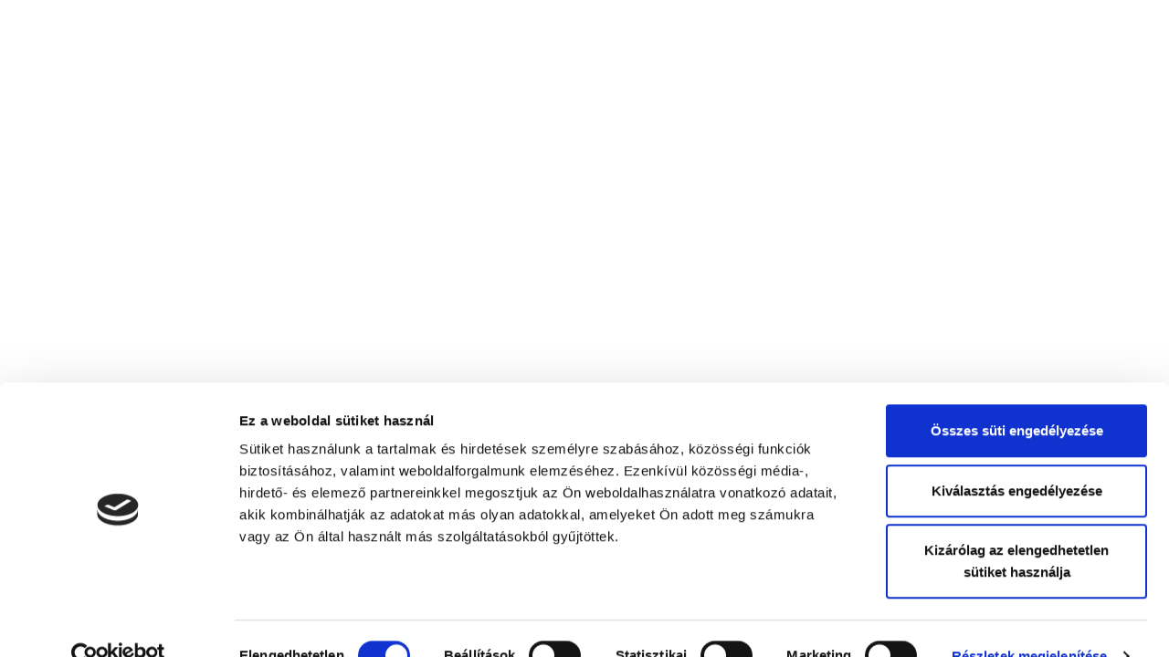

--- FILE ---
content_type: application/javascript
request_url: https://www.bp18.hu/_next/static/chunks/pages/_app-5c264780acddca8a.js
body_size: 23328
content:
(self.webpackChunk_N_E=self.webpackChunk_N_E||[]).push([[888],{3454:function(e,t,n){"use strict";var r,i;e.exports=(null===(r=n.g.process)||void 0===r?void 0:r.env)&&"object"===typeof(null===(i=n.g.process)||void 0===i?void 0:i.env)?n.g.process:n(7663)},6840:function(e,t,n){(window.__NEXT_P=window.__NEXT_P||[]).push(["/_app",function(){return n(5326)}])},6371:function(e,t,n){"use strict";var r=n(5893);n(7294);t.Z=function(e){var t=e.title;return(0,r.jsx)("h1",{className:"text-thumbnail-title 2xl:text-thumbnail-title-2xl font-semibold text-[2rem]",children:t})}},4570:function(e,t,n){"use strict";var r=n(5893),i=(n(7294),n(8014)),a=n(1163);t.Z=function(e){var t=e.url,n=e.title,o=(0,a.useRouter)().pathname;return(0,r.jsx)("figure",{className:"h-full",children:(0,r.jsxs)("picture",{className:"overflow-hidden flex relative h-full",children:[(0,r.jsx)("source",{srcSet:"".concat(i.F7).concat(t),type:"image/webp"}),(0,r.jsx)("img",{className:"h-full w-max m-auto absolute inset-0 object-scale-down ".concat("/"===o?"object-top":""),src:"".concat(i.F7).concat(t),alt:n,title:n})]},t)})}},903:function(e,t,n){"use strict";var r=n(5893),i=(n(7294),n(5675)),a=n.n(i),o=n(9692);t.Z=function(){return(0,r.jsx)(a(),{loader:o.kM,alt:"",src:"/common/gradient_line.svg",layout:"fill",objectFit:"cover"})}},6688:function(e,t,n){"use strict";var r=n(5893);t.Z=function(){return(0,r.jsxs)(r.Fragment,{children:[(0,r.jsx)("div",{style:{zIndex:-2},className:"absolute inset-0 bg-home-light-vertical 2xl:bg-home-light bg-bottom bg-no-repeat bg-cover "}),(0,r.jsx)("div",{style:{zIndex:-1},className:"absolute bottom-0 left-0 right-0 h-[50px] bg-home-light-vertical-bottom 2xl:bg-home-light bg-bottom bg-no-repeat bg-cover bg-center "})]})}},642:function(e,t,n){"use strict";var r=n(5893),i=n(7294),a=n(5675),o=n.n(a),l=n(9692),s=n(5177),c=function(e){document.body.style.overflow=e};t.Z=function(e){var t=e.children,n=e.isOpen,a=void 0!==n&&n,u=e.handleClose,f=(0,s.b)().highContrastOn;(0,i.useEffect)((function(){return c(a?"hidden":"unset"),function(){c("unset")}}),[a]);return(0,r.jsx)(r.Fragment,{children:a&&(0,r.jsxs)("div",{className:"absolute z-modal h-[100vh] w-[100vw] inset-0 flex items-center justify-center",children:[(0,r.jsx)("div",{className:"absolute z-modal opacity-80 h-full w-full ".concat(f?"bg-modal-overlay-hc":"bg-modal-overlay"),onClick:u}),(0,r.jsxs)("div",{className:"absolute margin-auto z-modal-content",children:[t,(0,r.jsx)("div",{className:"absolute top-[6px] right-[6px] xl:top-[24px] xl:right-[24px] h-20 w-20 rounded-full bg-white",children:(0,r.jsx)(o(),{loader:l.kM,alt:"Rendk\xedv\xfcli h\xedr bez\xe1r\xe1sa",src:"/common/Icon_close.svg",layout:"fill",objectFit:"cover",width:60,height:60,className:"cursor-pointer",onClick:function(){c("unset"),u()}})})]})]})})}},2576:function(e,t,n){"use strict";var r=n(5893),i=n(5675),a=n.n(i),o=n(7294),l=n(8014),s=n(5177),c=n(9692);t.Z=function(e){var t=e.name,n=e.iconColor,i=void 0===n?"#fff":n,u=e.fontColor,f=e.iconUrl,d=e.large,h=e.tabIndex,m=e.inHeader,g=(0,s.b)().highContrastOn,p=(0,o.useRef)(null);return(0,o.useEffect)((function(){l.Rc||"svg"!==(null===f||void 0===f?void 0:f.slice(-3))||fetch(l.F7+f,{method:"GET"}).then((function(e){return e.text()})).then((function(e){var t=p.current;if(t){var n,r,a;t.innerHTML=e;var o=null===(n=t.getElementsByTagName("svg"))||void 0===n?void 0:n[0];null===(r=t.getElementsByTagName("defs"))||void 0===r||null===(a=r[0])||void 0===a||a.remove(),o.style.height="100%",o.style.margin="auto",Array.from(o.getElementsByTagName("path")).forEach((function(e){e.style.fill=g?m?"white":"black":i})),Array.from(o.getElementsByTagName("polygon")).forEach((function(e){e.style.fill=g?m?"white":"black":i})),Array.from(o.getElementsByTagName("circle")).forEach((function(e){e.style.fill=g?m?"white":"black":i})),Array.from(o.getElementsByTagName("rect")).forEach((function(e){e.style.fill=g?m?"white":"black":i}))}}))}),[i,f,g,m]),(0,r.jsxs)("div",{className:"flex flex-col items-center justify-start h-full card-wrap justify-center",tabIndex:h?0:void 0,children:[f&&(0,r.jsxs)(r.Fragment,{children:[!l.Rc&&"svg"===(null===f||void 0===f?void 0:f.slice(-3))&&(0,r.jsx)("div",{title:t,ref:p,className:"relative mb-6 flex h-small-icon w-small-icon ".concat(d?"2xl:h-large-icon 2xl:w-large-icon":"")}),(l.Rc||"svg"!==(null===f||void 0===f?void 0:f.slice(-3)))&&(0,r.jsx)("div",{className:"relative mb-6 flex h-small-icon w-small-icon ".concat(d?"2xl:h-large-icon 2xl:w-large-icon":""),children:(0,r.jsx)(a(),{loader:c.XI,src:f,alt:t,layout:"fill",title:t})})]}),(0,r.jsx)("div",{className:"flex items-center justify-center",children:(0,r.jsx)("h1",{style:{color:g?m?"#fff":"#000":u||"#fff"},className:"font-montserrat font-semibold text-card text-card-label 2xl:text-card-label-2xl text-center",children:t})})]})}},8327:function(e,t,n){"use strict";var r=n(5893),i=n(2576),a=n(1664),o=n.n(a),l=n(1810),s=n(5177);t.Z=function(e){var t,n=e.webmenu,a=(0,s.b)().highContrastOn,c=n.name_HU,u=n.backgroundColor,f=n.iconColor,d=n.fontColor,h=n.iconUrl,m=(0,l.B6)(n),g=m.urlObject,p=m.asPath;return(0,r.jsx)(r.Fragment,{children:(0,r.jsx)(o(),{href:null!==(t=n.link)&&void 0!==t?t:g,as:n.link?void 0:p,scroll:!1,shallow:!0,children:(0,r.jsx)("a",{style:{backgroundColor:a?"white":u},target:n.openNewTab?"_blank":"_self",className:"z-1 col-span-2 p-0 xl:p-6 rounded-[2rem] 2xl:col-span-3 h-card",children:(0,r.jsx)(i.Z,{name:c,iconColor:f,fontColor:d,iconUrl:h})})})})}},8412:function(e,t,n){"use strict";var r=n(5893),i=(n(7294),n(5177));t.Z=function(e){var t=e.title,n=(0,i.b)().highContrastOn;return(0,r.jsx)("h1",{className:"text-page-title 2xl:text-page-title-2xl text-page-title-color font-montserrat font-semibold white-space-nowrap",children:(0,r.jsx)("span",{className:"".concat(n?"text-white":""),children:t})})}},3027:function(e,t,n){"use strict";var r=n(5893),i=n(1163),a=n(7294),o=n(5177),l=n(9791);t.Z=function(e){var t=e.searchPlaceholder,n=e.value,s=void 0===n?"":n,c=e.search,u=(0,o.b)(),f=u.activePage,d=u.highContrastOn,h=(0,i.useRouter)(),m=(0,a.useState)(s),g=m[0],p=m[1],x=function(){(null===f||void 0===f?void 0:f.type)!==l.lM.SEARCH?h.replace("search","kereses?kifejezes=".concat(g)):c(g)};return(0,r.jsxs)("div",{className:"h-auto w-full relative text-black",children:[(0,r.jsx)("input",{placeholder:t,type:"text",name:"search",id:"search",value:g,onChange:function(e){var t=e.target.value;p(t)},onKeyDown:function(e){"Enter"==e.key&&x()},className:"h-16 2xl:h-[70px] w-full px-4 border-[2px] rounded-full border-page-title-color bg-white-100 focus:outline-0 text-searchField"}),(0,r.jsx)("div",{onClick:function(){x()},className:"absolute inset-y-[4px] right-[4px] 2xl:inset-y-[4px] 2xl:right-[4px] h-[32px] 2xl:h-[62px] w-[32px] 2xl:w-[62px] cursor-pointer bg-[url('../public/header/search_icon.svg')] bg-no-repeat bg-right bg-origin-content ".concat(d?"grayscale":"")})]})}},5615:function(e,t,n){"use strict";var r=n(5893),i=n(5177);t.Z=function(e){var t=e.transparent,n=e.isLarge,a=void 0!==n&&n,o=(0,i.b)().highContrastOn;return(0,r.jsx)(r.Fragment,{children:!o&&(0,r.jsxs)("picture",{className:"flex",children:[(0,r.jsx)("source",{srcSet:"/body/18_white.png",type:"image/webp"}),a?(0,r.jsx)("img",{className:"w-[44vw] md:w-[22vw] h-auto mx-auto absolute bottom-20 md:bottom-10 z-0 right-page-side-padding",style:{opacity:t?"0.2":1},src:"/body/18_white.png",tabIndex:-1,role:"presentation",alt:"v\xe9djegy",height:200,width:200}):(0,r.jsx)("img",{className:"w-[46px] 2xl:w-[22vw] h-auto mx-auto absolute bottom-0 z-0 right-page-side-padding",style:{opacity:t?"0.2":1},src:"/body/18_white.png",tabIndex:-1,role:"presentation",alt:"v\xe9djegy",height:200,width:200})]})})}},8014:function(e,t,n){"use strict";n.d(t,{D7:function(){return f},F7:function(){return d},Mh:function(){return m},Rc:function(){return c},fw:function(){return u},i8:function(){return g},m_:function(){return i},nP:function(){return h}});var r=n(3454),i="https://www.bp18.hu:8000",a=i+"/webapi",o="https://webteszt.bp18app.hu:8000/webapi",l=r.env.SELF_ADDRESS||a,s="https://bp18app.hu",c=!1,u=c?o:l,f=c?o:s,d=i,h=c?"https://teszt.bp18app.hu":s,m="/",g="1.6"},5177:function(e,t,n){"use strict";n.d(t,{O:function(){return o},b:function(){return l}});var r=n(5893),i=n(7294),a=(0,i.createContext)({}),o=function(e){var t=e.children,n=e.webmenus,i=e.mainData,o=e.activePage,l=e.highContrastOn,s=e.setHighContrastOn,c=e.accessibilityShown,u=e.setAccessibilityShown;return(0,r.jsx)(a.Provider,{value:{webmenus:n,mainData:i,activePage:o,highContrastOn:l,setHighContrastOn:s,accessibilityShown:c,setAccessibilityShown:u},children:t})};function l(){return(0,i.useContext)(a)}},9692:function(e,t,n){"use strict";n.d(t,{KY:function(){return l},XI:function(){return a},_i:function(){return o},kM:function(){return i}});var r=n(8014),i=function(e){return e.src},a=function(e){var t=e.src;return r.F7+t},o=function(e){return fetch(e,{method:"GET"}).then((function(e){return e.json()}))},l=function(e){var t=e.match(/^.*(youtu\.be\/|v\/|u\/\w\/|embed\/|watch\?v=|\&v=)([^#\&\?]{11})/);return t&&11==t[2].length?t[2].toString():""}},9791:function(e,t,n){"use strict";var r,i;n.d(t,{Wl:function(){return o},f_:function(){return i},lM:function(){return r},xO:function(){return a}}),function(e){e.HOME="HOME",e.ACCESSIBILITYSTATEMENT="ACCESSIBILITYSTATEMENT",e.ARTICLELIST="ARTICLELIST",e.ARTICLE="ARTICLE",e.ACTIVITY_LIST="ACTIVITY_LIST",e.ACTIVITY="ACTIVITY",e.PHOTOGALLERY="PHOTOGALLERY",e.PHOTOGALLERYLIST="PHOTOGALLERYLIST",e.VIDEOGALLERYLIST="VIDEOGALLERYLIST",e.VIDEOGALLERY="VIDEOGALLERY",e.GENERALLIST="GENERALLIST",e.FILELIST="FILELIST",e.MAP="MAP",e.CITYCARD="CITYCARD",e.IMPRESSUM="IMPRESSUM",e.PRIVACYPOLICY="PRIVACYPOLICY",e.SEARCH="SEARCH",e.PAGEMAP="PAGEMAP"}(r||(r={})),function(e){e.HOME="/",e.ACCESSIBILITYSTATEMENT="/article",e.ACTIVITY="/activity",e.ACTIVITY_LIST="/activity-list",e.ARTICLE="/article",e.ARTICLELIST="/article-list",e.PHOTOGALLERY="/photo-gallery",e.PHOTOGALLERYLIST="/photo-gallery-list",e.VIDEOGALLERY="/video-gallery",e.VIDEOGALLERYLIST="/video-gallery-list",e.GENERALLIST="/general-list",e.FILELIST="/file-list",e.MAP="/map",e.CITYCARD="/citycard",e.IMPRESSUM="/imprint",e.SEARCH="/search",e.PAGEMAP="/sitemap",e.PRIVACYPOLICY="/privacy-policy"}(i||(i={}));var a={id:"HOME",name_HU:"F\u0151oldal",name_EN:"Homepage",url_HU:"/",url_EN:"/",backgroundColor:"",iconColor:"#FFFFFFF",fontColor:"#FFFFFFF",type:r.HOME,parent:null,breadcrumbs_HU:[],breadcrumbs_EN:[],childList:[],visible:!0,openNewTab:!1,link:""},o=function(e){return e===r.PHOTOGALLERY||e===r.PHOTOGALLERYLIST||e===r.FILELIST||e===r.VIDEOGALLERY||e===r.VIDEOGALLERYLIST||e===r.GENERALLIST||e===r.ACCESSIBILITYSTATEMENT}},9749:function(e,t,n){"use strict";function r(e,t){(null==t||t>e.length)&&(t=e.length);for(var n=0,r=new Array(t);n<t;n++)r[n]=e[n];return r}function i(e,t,n){return t in e?Object.defineProperty(e,t,{value:n,enumerable:!0,configurable:!0,writable:!0}):e[t]=n,e}function a(e,t){return function(e){if(Array.isArray(e))return e}(e)||function(e,t){var n=null==e?null:"undefined"!==typeof Symbol&&e[Symbol.iterator]||e["@@iterator"];if(null!=n){var r,i,a=[],o=!0,l=!1;try{for(n=n.call(e);!(o=(r=n.next()).done)&&(a.push(r.value),!t||a.length!==t);o=!0);}catch(s){l=!0,i=s}finally{try{o||null==n.return||n.return()}finally{if(l)throw i}}return a}}(e,t)||l(e,t)||function(){throw new TypeError("Invalid attempt to destructure non-iterable instance.\\nIn order to be iterable, non-array objects must have a [Symbol.iterator]() method.")}()}function o(e){return function(e){if(Array.isArray(e))return r(e)}(e)||function(e){if("undefined"!==typeof Symbol&&null!=e[Symbol.iterator]||null!=e["@@iterator"])return Array.from(e)}(e)||l(e)||function(){throw new TypeError("Invalid attempt to spread non-iterable instance.\\nIn order to be iterable, non-array objects must have a [Symbol.iterator]() method.")}()}function l(e,t){if(e){if("string"===typeof e)return r(e,t);var n=Object.prototype.toString.call(e).slice(8,-1);return"Object"===n&&e.constructor&&(n=e.constructor.name),"Map"===n||"Set"===n?Array.from(n):"Arguments"===n||/^(?:Ui|I)nt(?:8|16|32)(?:Clamped)?Array$/.test(n)?r(e,t):void 0}}Object.defineProperty(t,"__esModule",{value:!0}),t.default=function(e){var t=e.src,n=e.sizes,r=e.unoptimized,l=void 0!==r&&r,s=e.priority,c=void 0!==s&&s,g=e.loading,p=e.lazyRoot,j=void 0===p?null:p,S=e.lazyBoundary,T=void 0===S?"200px":S,A=e.className,C=e.quality,L=e.width,z=e.height,_=e.style,R=e.objectFit,P=e.objectPosition,M=e.onLoadingComplete,H=e.placeholder,F=void 0===H?"empty":H,U=e.blurDataURL,D=v(e,["src","sizes","unoptimized","priority","loading","lazyRoot","lazyBoundary","className","quality","width","height","style","objectFit","objectPosition","onLoadingComplete","placeholder","blurDataURL"]),V=u.useContext(m.ImageConfigContext),Y=u.useMemo((function(){var e=b||V||d.imageConfigDefault,t=o(e.deviceSizes).concat(o(e.imageSizes)).sort((function(e,t){return e-t})),n=e.deviceSizes.sort((function(e,t){return e-t}));return x({},e,{allSizes:t,deviceSizes:n})}),[V]),G=D,B=n?"responsive":"intrinsic";"layout"in G&&(G.layout&&(B=G.layout),delete G.layout);var q=O;if("loader"in G){if(G.loader){var Z=G.loader;q=function(e){e.config;var t=v(e,["config"]);return Z(t)}}delete G.loader}var W="";if(function(e){return"object"===typeof e&&(E(e)||function(e){return void 0!==e.src}(e))}(t)){var X=E(t)?t.default:t;if(!X.src)throw new Error("An object should only be passed to the image component src parameter if it comes from a static image import. It must include src. Received ".concat(JSON.stringify(X)));if(U=U||X.blurDataURL,W=X.src,(!B||"fill"!==B)&&(z=z||X.height,L=L||X.width,!X.height||!X.width))throw new Error("An object should only be passed to the image component src parameter if it comes from a static image import. It must include height and width. Received ".concat(JSON.stringify(X)))}t="string"===typeof t?t:W;var K=k(L),J=k(z),$=k(C),Q=!c&&("lazy"===g||"undefined"===typeof g);(t.startsWith("data:")||t.startsWith("blob:"))&&(l=!0,Q=!1);y.has(t)&&(Q=!1);var ee,te=a(u.useState(!1),2),ne=te[0],re=te[1],ie=a(h.useIntersection({rootRef:j,rootMargin:T,disabled:!Q}),3),ae=ie[0],oe=ie[1],le=ie[2],se=!Q||oe,ce={boxSizing:"border-box",display:"block",overflow:"hidden",width:"initial",height:"initial",background:"none",opacity:1,border:0,margin:0,padding:0},ue={boxSizing:"border-box",display:"block",width:"initial",height:"initial",background:"none",opacity:1,border:0,margin:0,padding:0},fe=!1,de={position:"absolute",top:0,left:0,bottom:0,right:0,boxSizing:"border-box",padding:0,border:"none",margin:"auto",display:"block",width:0,height:0,minWidth:"100%",maxWidth:"100%",minHeight:"100%",maxHeight:"100%",objectFit:R,objectPosition:P};0;0;var he=Object.assign({},_,"raw"===B?{}:de),me="blur"!==F||ne?{}:{filter:"blur(20px)",backgroundSize:R||"cover",backgroundImage:'url("'.concat(U,'")'),backgroundPosition:P||"0% 0%"};if("fill"===B)ce.display="block",ce.position="absolute",ce.top=0,ce.left=0,ce.bottom=0,ce.right=0;else if("undefined"!==typeof K&&"undefined"!==typeof J){var ge=J/K,pe=isNaN(ge)?"100%":"".concat(100*ge,"%");"responsive"===B?(ce.display="block",ce.position="relative",fe=!0,ue.paddingTop=pe):"intrinsic"===B?(ce.display="inline-block",ce.position="relative",ce.maxWidth="100%",fe=!0,ue.maxWidth="100%",ee="data:image/svg+xml,%3csvg%20xmlns=%27http://www.w3.org/2000/svg%27%20version=%271.1%27%20width=%27".concat(K,"%27%20height=%27").concat(J,"%27/%3e")):"fixed"===B&&(ce.display="inline-block",ce.position="relative",ce.width=K,ce.height=J)}else 0;var xe={src:w,srcSet:void 0,sizes:void 0};se&&(xe=I({config:Y,src:t,unoptimized:l,layout:B,width:K,quality:$,sizes:n,loader:q}));var ve=t;0;var be,ye="imagesrcset",we="imagesizes";ye="imageSrcSet",we="imageSizes";var je=(i(be={},ye,xe.srcSet),i(be,we,xe.sizes),be),Ee=u.default.useLayoutEffect,Ie=u.useRef(M),ke=u.useRef(t);u.useEffect((function(){Ie.current=M}),[M]),Ee((function(){ke.current!==t&&(le(),ke.current=t)}),[le,t]);var Oe=x({isLazy:Q,imgAttributes:xe,heightInt:J,widthInt:K,qualityInt:$,layout:B,className:A,imgStyle:he,blurStyle:me,loading:g,config:Y,unoptimized:l,placeholder:F,loader:q,srcString:ve,onLoadingCompleteRef:Ie,setBlurComplete:re,setIntersection:ae,isVisible:se},G);return u.default.createElement(u.default.Fragment,null,"raw"===B?u.default.createElement(N,Object.assign({},Oe)):u.default.createElement("span",{style:ce},fe?u.default.createElement("span",{style:ue},ee?u.default.createElement("img",{style:{display:"block",maxWidth:"100%",width:"initial",height:"initial",background:"none",opacity:1,border:0,margin:0,padding:0},alt:"","aria-hidden":!0,src:ee}):null):null,u.default.createElement(N,Object.assign({},Oe))),c?u.default.createElement(f.default,null,u.default.createElement("link",Object.assign({key:"__nimg-"+xe.src+xe.srcSet+xe.sizes,rel:"preload",as:"image",href:xe.srcSet?void 0:xe.src},je))):null)};var s,c,u=function(e){if(e&&e.__esModule)return e;var t={};if(null!=e)for(var n in e)if(Object.prototype.hasOwnProperty.call(e,n)){var r=Object.defineProperty&&Object.getOwnPropertyDescriptor?Object.getOwnPropertyDescriptor(e,n):{};r.get||r.set?Object.defineProperty(t,n,r):t[n]=e[n]}return t.default=e,t}(n(7294)),f=(s=n(3121))&&s.__esModule?s:{default:s},d=n(139),h=n(9246),m=n(8730),g=(n(670),n(2700));function p(e,t,n){return t in e?Object.defineProperty(e,t,{value:n,enumerable:!0,configurable:!0,writable:!0}):e[t]=n,e}function x(e){for(var t=arguments,n=function(n){var r=null!=t[n]?t[n]:{},i=Object.keys(r);"function"===typeof Object.getOwnPropertySymbols&&(i=i.concat(Object.getOwnPropertySymbols(r).filter((function(e){return Object.getOwnPropertyDescriptor(r,e).enumerable})))),i.forEach((function(t){p(e,t,r[t])}))},r=1;r<arguments.length;r++)n(r);return e}function v(e,t){if(null==e)return{};var n,r,i=function(e,t){if(null==e)return{};var n,r,i={},a=Object.keys(e);for(r=0;r<a.length;r++)n=a[r],t.indexOf(n)>=0||(i[n]=e[n]);return i}(e,t);if(Object.getOwnPropertySymbols){var a=Object.getOwnPropertySymbols(e);for(r=0;r<a.length;r++)n=a[r],t.indexOf(n)>=0||Object.prototype.propertyIsEnumerable.call(e,n)&&(i[n]=e[n])}return i}c={deviceSizes:[640,750,828,1080,1200,1920,2048,3840],imageSizes:[16,32,48,64,96,128,256,384],path:"/_next/image/",loader:"custom",experimentalLayoutRaw:!1};var b={deviceSizes:[640,750,828,1080,1200,1920,2048,3840],imageSizes:[16,32,48,64,96,128,256,384],path:"/_next/image/",loader:"custom",experimentalLayoutRaw:!1},y=new Set,w=(new Map,"[data-uri]");var j=new Map([["default",function(e){var t=e.config,n=e.src,r=e.width,i=e.quality;0;if(n.endsWith(".svg")&&!t.dangerouslyAllowSVG)return n;return"".concat(g.normalizePathTrailingSlash(t.path),"?url=").concat(encodeURIComponent(n),"&w=").concat(r,"&q=").concat(i||75)}],["imgix",function(e){var t=e.config,n=e.src,r=e.width,i=e.quality,a=new URL("".concat(t.path).concat(T(n))),o=a.searchParams;o.set("auto",o.get("auto")||"format"),o.set("fit",o.get("fit")||"max"),o.set("w",o.get("w")||r.toString()),i&&o.set("q",i.toString());return a.href}],["cloudinary",function(e){var t=e.config,n=e.src,r=e.width,i=e.quality,a=["f_auto","c_limit","w_"+r,"q_"+(i||"auto")].join(",")+"/";return"".concat(t.path).concat(a).concat(T(n))}],["akamai",function(e){var t=e.config,n=e.src,r=e.width;return"".concat(t.path).concat(T(n),"?imwidth=").concat(r)}],["custom",function(e){var t=e.src;throw new Error('Image with src "'.concat(t,'" is missing "loader" prop.')+"\nRead more: https://nextjs.org/docs/messages/next-image-missing-loader")}]]);function E(e){return void 0!==e.default}function I(e){var t=e.config,n=e.src,r=e.unoptimized,i=e.layout,a=e.width,l=e.quality,s=e.sizes,c=e.loader;if(r)return{src:n,srcSet:void 0,sizes:void 0};var u=function(e,t,n,r){var i=e.deviceSizes,a=e.allSizes;if(r&&("fill"===n||"responsive"===n||"raw"===n)){for(var l,s=/(^|\s)(1?\d?\d)vw/g,c=[];l=s.exec(r);l)c.push(parseInt(l[2]));if(c.length){var u,f=.01*(u=Math).min.apply(u,o(c));return{widths:a.filter((function(e){return e>=i[0]*f})),kind:"w"}}return{widths:a,kind:"w"}}return"number"!==typeof t||"fill"===n||"responsive"===n?{widths:i,kind:"w"}:{widths:o(new Set([t,2*t].map((function(e){return a.find((function(t){return t>=e}))||a[a.length-1]})))),kind:"x"}}(t,a,i,s),f=u.widths,d=u.kind,h=f.length-1;return{sizes:s||"w"!==d?s:"100vw",srcSet:f.map((function(e,r){return"".concat(c({config:t,src:n,quality:l,width:e})," ").concat("w"===d?e:r+1).concat(d)})).join(", "),src:c({config:t,src:n,quality:l,width:f[h]})}}function k(e){return"number"===typeof e?e:"string"===typeof e?parseInt(e,10):void 0}function O(e){var t,n=(null===(t=e.config)||void 0===t?void 0:t.loader)||"default",r=j.get(n);if(r)return r(e);throw new Error('Unknown "loader" found in "next.config.js". Expected: '.concat(d.VALID_LOADERS.join(", "),". Received: ").concat(n))}function S(e,t,n,r,i,a){e&&e.src!==w&&e["data-loaded-src"]!==t&&(e["data-loaded-src"]=t,("decode"in e?e.decode():Promise.resolve()).catch((function(){})).then((function(){if(e.parentNode&&(y.add(t),"blur"===r&&a(!0),null===i||void 0===i?void 0:i.current)){var n=e.naturalWidth,o=e.naturalHeight;i.current({naturalWidth:n,naturalHeight:o})}})))}var N=function(e){var t=e.imgAttributes,n=e.heightInt,r=e.widthInt,i=e.qualityInt,a=e.layout,o=e.className,l=e.imgStyle,s=e.blurStyle,c=e.isLazy,f=e.placeholder,d=e.loading,h=e.srcString,m=e.config,g=e.unoptimized,p=e.loader,b=e.onLoadingCompleteRef,y=e.setBlurComplete,w=e.setIntersection,j=e.onLoad,E=e.onError,k=(e.isVisible,v(e,["imgAttributes","heightInt","widthInt","qualityInt","layout","className","imgStyle","blurStyle","isLazy","placeholder","loading","srcString","config","unoptimized","loader","onLoadingCompleteRef","setBlurComplete","setIntersection","onLoad","onError","isVisible"]));return u.default.createElement(u.default.Fragment,null,u.default.createElement("img",Object.assign({},k,t,"raw"===a?{height:n,width:r}:{},{decoding:"async","data-nimg":a,className:o,style:x({},l,s),ref:u.useCallback((function(e){w(e),(null===e||void 0===e?void 0:e.complete)&&S(e,h,0,f,b,y)}),[w,h,a,f,b,y]),onLoad:function(e){S(e.currentTarget,h,0,f,b,y),j&&j(e)},onError:function(e){"blur"===f&&y(!0),E&&E(e)}})),(c||"blur"===f)&&u.default.createElement("noscript",null,u.default.createElement("img",Object.assign({},k,I({config:m,src:h,unoptimized:g,layout:a,width:r,quality:i,sizes:t.sizes,loader:p}),"raw"===a?{height:n,width:r}:{},{decoding:"async","data-nimg":a,style:l,className:o,loading:d||"lazy"}))))};function T(e){return"/"===e[0]?e.slice(1):e}("function"===typeof t.default||"object"===typeof t.default&&null!==t.default)&&(Object.assign(t.default,t),e.exports=t.default)},1551:function(e,t,n){"use strict";function r(e,t){(null==t||t>e.length)&&(t=e.length);for(var n=0,r=new Array(t);n<t;n++)r[n]=e[n];return r}function i(e,t){return function(e){if(Array.isArray(e))return e}(e)||function(e,t){var n=null==e?null:"undefined"!==typeof Symbol&&e[Symbol.iterator]||e["@@iterator"];if(null!=n){var r,i,a=[],o=!0,l=!1;try{for(n=n.call(e);!(o=(r=n.next()).done)&&(a.push(r.value),!t||a.length!==t);o=!0);}catch(s){l=!0,i=s}finally{try{o||null==n.return||n.return()}finally{if(l)throw i}}return a}}(e,t)||function(e,t){if(!e)return;if("string"===typeof e)return r(e,t);var n=Object.prototype.toString.call(e).slice(8,-1);"Object"===n&&e.constructor&&(n=e.constructor.name);if("Map"===n||"Set"===n)return Array.from(n);if("Arguments"===n||/^(?:Ui|I)nt(?:8|16|32)(?:Clamped)?Array$/.test(n))return r(e,t)}(e,t)||function(){throw new TypeError("Invalid attempt to destructure non-iterable instance.\\nIn order to be iterable, non-array objects must have a [Symbol.iterator]() method.")}()}Object.defineProperty(t,"__esModule",{value:!0}),t.default=void 0;var a,o=(a=n(7294))&&a.__esModule?a:{default:a},l=n(1003),s=n(880),c=n(9246);function u(e,t){if(null==e)return{};var n,r,i=function(e,t){if(null==e)return{};var n,r,i={},a=Object.keys(e);for(r=0;r<a.length;r++)n=a[r],t.indexOf(n)>=0||(i[n]=e[n]);return i}(e,t);if(Object.getOwnPropertySymbols){var a=Object.getOwnPropertySymbols(e);for(r=0;r<a.length;r++)n=a[r],t.indexOf(n)>=0||Object.prototype.propertyIsEnumerable.call(e,n)&&(i[n]=e[n])}return i}var f={};function d(e,t,n,r){if(e&&l.isLocalURL(t)){e.prefetch(t,n,r).catch((function(e){0}));var i=r&&"undefined"!==typeof r.locale?r.locale:e&&e.locale;f[t+"%"+n+(i?"%"+i:"")]=!0}}var h=o.default.forwardRef((function(e,t){var n,r=e.legacyBehavior,a=void 0===r?!0!==Boolean(!1):r,h=e.href,m=e.as,g=e.children,p=e.prefetch,x=e.passHref,v=e.replace,b=e.shallow,y=e.scroll,w=e.locale,j=e.onClick,E=e.onMouseEnter,I=u(e,["href","as","children","prefetch","passHref","replace","shallow","scroll","locale","onClick","onMouseEnter"]);n=g,a&&"string"===typeof n&&(n=o.default.createElement("a",null,n));var k,O=!1!==p,S=s.useRouter(),N=o.default.useMemo((function(){var e=i(l.resolveHref(S,h,!0),2),t=e[0],n=e[1];return{href:t,as:m?l.resolveHref(S,m):n||t}}),[S,h,m]),T=N.href,A=N.as,C=o.default.useRef(T),L=o.default.useRef(A);a&&(k=o.default.Children.only(n));var z=a?k&&"object"===typeof k&&k.ref:t,_=i(c.useIntersection({rootMargin:"200px"}),3),R=_[0],P=_[1],M=_[2],H=o.default.useCallback((function(e){L.current===A&&C.current===T||(M(),L.current=A,C.current=T),R(e),z&&("function"===typeof z?z(e):"object"===typeof z&&(z.current=e))}),[A,z,T,M,R]);o.default.useEffect((function(){var e=P&&O&&l.isLocalURL(T),t="undefined"!==typeof w?w:S&&S.locale,n=f[T+"%"+A+(t?"%"+t:"")];e&&!n&&d(S,T,A,{locale:t})}),[A,T,P,w,O,S]);var F={ref:H,onClick:function(e){a||"function"!==typeof j||j(e),a&&k.props&&"function"===typeof k.props.onClick&&k.props.onClick(e),e.defaultPrevented||function(e,t,n,r,i,a,o,s){("A"!==e.currentTarget.nodeName.toUpperCase()||!function(e){var t=e.currentTarget.target;return t&&"_self"!==t||e.metaKey||e.ctrlKey||e.shiftKey||e.altKey||e.nativeEvent&&2===e.nativeEvent.which}(e)&&l.isLocalURL(n))&&(e.preventDefault(),t[i?"replace":"push"](n,r,{shallow:a,locale:s,scroll:o}))}(e,S,T,A,v,b,y,w)},onMouseEnter:function(e){a||"function"!==typeof E||E(e),a&&k.props&&"function"===typeof k.props.onMouseEnter&&k.props.onMouseEnter(e),l.isLocalURL(T)&&d(S,T,A,{priority:!0})}};if(!a||x||"a"===k.type&&!("href"in k.props)){var U="undefined"!==typeof w?w:S&&S.locale,D=S&&S.isLocaleDomain&&l.getDomainLocale(A,U,S&&S.locales,S&&S.domainLocales);F.href=D||l.addBasePath(l.addLocale(A,U,S&&S.defaultLocale))}return a?o.default.cloneElement(k,F):o.default.createElement("a",Object.assign({},I,F),n)}));t.default=h,("function"===typeof t.default||"object"===typeof t.default&&null!==t.default)&&(Object.assign(t.default,t),e.exports=t.default)},9246:function(e,t,n){"use strict";function r(e,t){(null==t||t>e.length)&&(t=e.length);for(var n=0,r=new Array(t);n<t;n++)r[n]=e[n];return r}function i(e,t){return function(e){if(Array.isArray(e))return e}(e)||function(e,t){var n=null==e?null:"undefined"!==typeof Symbol&&e[Symbol.iterator]||e["@@iterator"];if(null!=n){var r,i,a=[],o=!0,l=!1;try{for(n=n.call(e);!(o=(r=n.next()).done)&&(a.push(r.value),!t||a.length!==t);o=!0);}catch(s){l=!0,i=s}finally{try{o||null==n.return||n.return()}finally{if(l)throw i}}return a}}(e,t)||function(e,t){if(!e)return;if("string"===typeof e)return r(e,t);var n=Object.prototype.toString.call(e).slice(8,-1);"Object"===n&&e.constructor&&(n=e.constructor.name);if("Map"===n||"Set"===n)return Array.from(n);if("Arguments"===n||/^(?:Ui|I)nt(?:8|16|32)(?:Clamped)?Array$/.test(n))return r(e,t)}(e,t)||function(){throw new TypeError("Invalid attempt to destructure non-iterable instance.\\nIn order to be iterable, non-array objects must have a [Symbol.iterator]() method.")}()}Object.defineProperty(t,"__esModule",{value:!0}),t.useIntersection=function(e){var t=e.rootRef,n=e.rootMargin,r=e.disabled||!l,u=a.useRef(),f=i(a.useState(!1),2),d=f[0],h=f[1],m=i(a.useState(t?t.current:null),2),g=m[0],p=m[1],x=a.useCallback((function(e){u.current&&(u.current(),u.current=void 0),r||d||e&&e.tagName&&(u.current=function(e,t,n){var r=function(e){var t,n={root:e.root||null,margin:e.rootMargin||""},r=c.find((function(e){return e.root===n.root&&e.margin===n.margin}));r?t=s.get(r):(t=s.get(n),c.push(n));if(t)return t;var i=new Map,a=new IntersectionObserver((function(e){e.forEach((function(e){var t=i.get(e.target),n=e.isIntersecting||e.intersectionRatio>0;t&&n&&t(n)}))}),e);return s.set(n,t={id:n,observer:a,elements:i}),t}(n),i=r.id,a=r.observer,o=r.elements;return o.set(e,t),a.observe(e),function(){if(o.delete(e),a.unobserve(e),0===o.size){a.disconnect(),s.delete(i);var t=c.findIndex((function(e){return e.root===i.root&&e.margin===i.margin}));t>-1&&c.splice(t,1)}}}(e,(function(e){return e&&h(e)}),{root:g,rootMargin:n}))}),[r,g,n,d]),v=a.useCallback((function(){h(!1)}),[]);return a.useEffect((function(){if(!l&&!d){var e=o.requestIdleCallback((function(){return h(!0)}));return function(){return o.cancelIdleCallback(e)}}}),[d]),a.useEffect((function(){t&&p(t.current)}),[t]),[x,d,v]};var a=n(7294),o=n(4686),l="undefined"!==typeof IntersectionObserver;var s=new Map,c=[];("function"===typeof t.default||"object"===typeof t.default&&null!==t.default)&&(Object.assign(t.default,t),e.exports=t.default)},5326:function(e,t,n){"use strict";n.r(t),n.d(t,{default:function(){return ye}});var r=n(5893),i=(n(6774),n(5177)),a=n(7294),o=n(3027),l=function(e){var t=e.slogan;return(0,r.jsx)("h1",{className:"text-slogan 2xl:text-slogan-2xl font-jost font-semibold white-space-pre ",tabIndex:0,children:(0,r.jsx)("div",{className:"headerText",dangerouslySetInnerHTML:{__html:t}})})},s=n(5675),c=n.n(s),u=n(1664),f=n.n(u),d=n(8014),h=n(9692),m=n(903),g={src:"/_next/static/media/High_contrast_icon.ddaa4b5b.svg",height:40,width:40},p=n(1163),x=function(e){var t=e.iconName,n=e.url;return(0,r.jsx)(f(),{href:n,children:(0,r.jsx)("a",{className:"w-[18px] h-[18px] relative",children:(0,r.jsx)(c(),{loader:h.kM,alt:t,title:t,src:"/footer/Icon_".concat(t,".svg"),layout:"fill",objectFit:"contain"})})})},v=function(e){var t=e.privacyPolicy,n=e.sitemap,a=e.accessibilityStatement,o=(0,i.b)(),l=o.highContrastOn,s=o.setHighContrastOn,u=(0,i.b)().webmenus,d=Object.values(u).find((function(e){return"/privacypolicy"===e.url_EN})),m=Object.values(u).find((function(e){return"/accessibilitystatement"===e.url_EN}));return(0,r.jsxs)("div",{className:"h-full text-footer-text-2xl font-montserrat font-medium flex flex-col gap-10",children:[(0,r.jsx)("div",{className:"h-1/2 pt-[16px] flex gap-20 justify-center 2xl:justify-end items-end items-center ",children:(0,r.jsx)(c(),{className:"cursor-pointer",loader:h.kM,alt:"Megjelen\xedt\xe9s gyeng\xe9nl\xe1t\xf3knak",title:"Megjelen\xedt\xe9s gyeng\xe9nl\xe1t\xf3knak",src:"/footer/Icon_high_contrast_icon.svg",objectFit:"cover",width:58,height:58,onClick:function(){s(!l)}})}),(0,r.jsxs)("div",{className:"h-full flex flex-col justify-start 2xl:justify-end items-center 2xl:items-end",children:[(0,r.jsx)(f(),{href:"/general-list?webmenuId=".concat(null===d||void 0===d?void 0:d.id),as:"adatvedelmi-iranyelvek",shallow:!0,children:(0,r.jsx)("a",{children:t||"Adatkezel\xe9si t\xe1j\xe9koztat\xf3"})}),(0,r.jsx)("br",{}),(0,r.jsx)(f(),{href:"/sitemap",as:"oldalterkep",children:(0,r.jsx)("a",{children:n||"Oldalt\xe9rk\xe9p"})}),(0,r.jsx)("br",{}),(0,r.jsx)(f(),{href:"/article?contentId=".concat(null===m||void 0===m?void 0:m.id),as:"akadalymentesitesi-nyilatkozat",children:(0,r.jsx)("a",{children:a||"Akad\xe1lymentes\xedt\xe9si nyilatkozat"})})]})]})},b=n(8100),y=function(e){return fetch(e,{method:"GET"}).then((function(e){return e.json().then((function(t){return{status:e.status,body:t}})).catch((function(t){return{status:e.status}}))}))},w=function(){var e=(0,a.useState)({}),t=e[0],n=e[1],r=(0,p.useRouter)(),i=(0,b.ZP)("".concat(d.fw,"/maindata"),y),o=i.data;i.error;return(0,a.useEffect)((function(){o&&(200===o.status?n(o.body):r.replace("error?status=".concat(o.status),window.location.href,{shallow:!0}))}),[o,r]),t},j=function(){(0,p.useRouter)();var e=w(),t=(0,i.b)(),n=t.highContrastOn,a=t.setHighContrastOn;return(0,r.jsxs)(r.Fragment,{children:[(0,r.jsxs)("div",{className:"w-full flex flex-wrap flex-col sm:flex-row items-end gap-6 gap-x-6 2xl:gap-y-5 3xl:gap-10 sm:items-center pr-12",children:[(0,r.jsx)(f(),{href:d.m_,shallow:!0,children:(0,r.jsx)("a",{className:"hidden 2xl:inline-block order-1",children:"BEL\xc9P\xc9S"})}),(0,r.jsx)(f(),{href:"/imprint",as:"impresszum",shallow:!0,children:(0,r.jsx)("a",{className:"order-2",children:"KAPCSOLAT"})}),(0,r.jsx)(f(),{href:"https://hirlevel.bp18.hu",children:(0,r.jsx)("a",{className:"order-3",children:"H\xcdRLEV\xc9L"})}),(0,r.jsxs)("div",{className:"order-4 2xl:order-4 cursor-pointer flex gap-x-[16px] gap-y-[6px] sm:gap-y-[16px] flex-wrap w-[86px] sm:w-[200px]",tabIndex:0,children:[(0,r.jsx)("span",{onClick:function(){a(!n)},children:(0,r.jsx)(c(),{src:g,title:"Megjelen\xedt\xe9s gyeng\xe9nl\xe1t\xf3knak",alt:"Megjelen\xedt\xe9s gyeng\xe9nl\xe1t\xf3knak",loader:h.kM,height:18,width:18})}),e.facebook&&(0,r.jsx)(x,{iconName:"Facebook",url:e.facebook}),e.youtube&&(0,r.jsx)(x,{iconName:"YouTube",url:e.youtube}),e.instagram&&(0,r.jsx)(x,{iconName:"Instagram",url:e.instagram}),e.tikTok&&(0,r.jsx)(x,{iconName:"TikTok",url:e.tikTok}),e.threads&&(0,r.jsx)(x,{iconName:"Threads",url:e.threads})]})]}),(0,r.jsx)("div",{className:"z-2 relative h-[3px] w-full my-4 2xl:my-8 bg-white",children:!n&&(0,r.jsx)(m.Z,{})})]})},E=function(e){var t=e.slogan,n=e.subTitle;return(0,r.jsx)("div",{className:"h-home-header-assets relative 2xl:h-home-header-2xl text-white text-header-text font-semibold font-montserrat 2xl:text-header-text-2xl",children:(0,r.jsx)("div",{className:"flex justify-end h-full py-4 2xl:py-8 ",children:(0,r.jsxs)("div",{className:"w-full flex flex-col items-end justify-between 2xl:justify-start",children:[(0,r.jsx)("div",{className:"w-1/3 2xl:w-full",children:(0,r.jsx)(j,{})}),(0,r.jsxs)("div",{className:"pl-[28px] 2xl:pl-0 w-2/3 md:w-1/2 2xl:w-full flex flex-col 2xl:gap-desktop",children:[(0,r.jsx)("h2",{tabIndex:0,children:n}),(0,r.jsx)(l,{slogan:t})]})]})})})},I=function(e){var t=e.headerImage,n=e.children;return(0,r.jsxs)("div",{className:"relative w-full h-full flex",children:[t&&(0,r.jsx)(c(),{loader:h.XI,src:t.fileUrl,alt:"",layout:"fill",objectFit:"cover"}),(0,r.jsx)("div",{className:"absolute inset-0 z-0 bg-header-gradient-overlay w-full"}),n]})},k=function(){var e=(0,i.b)().highContrastOn;return(0,r.jsx)("div",{className:"absolute z-2 top-8 2xl:top-12 left-[calc(50%-40px)] 2xl:left-[calc(50%-70px)]",children:(0,r.jsx)(f(),{href:"/",children:(0,r.jsx)("a",{className:"relative z-1 block w-logo h-logo 2xl:w-logo-2xl 2xl:h-logo-2xl",children:(0,r.jsxs)("picture",{className:"overflow-hidden flex w-full h-full ".concat(e?"grayscale":""),children:[(0,r.jsx)("source",{srcSet:"/header/header_logo.svg",type:"image/webp"}),(0,r.jsx)("img",{className:"h-full w-full",src:"/header/header_logo.svg",alt:"Budapest 18. ker\xfclet"})]})})})})},O=n(9791),S=function(e){var t=e.sloganTop_HU,n=void 0===t?"T\xe1vol a belv\xe1rost\xf3l, k\xf6zel egym\xe1shoz.":t,a=e.subTitle,l=void 0===a?"\xdcDV\xd6Z\xd6LJ\xdcK A XVIII. KER\xdcLET HONLAPJ\xc1N":a,s=e.headerImage,c=(0,i.b)(),u=c.activePage,f=c.highContrastOn,d=(0,p.useRouter)();return(0,r.jsxs)("header",{className:"relative flex flex-col bg-top h-home-header 2xl:flex-row 2xl:gap-desktop 2xl:h-home-header-2xl 2xl:justify-between",children:[(0,r.jsx)(k,{}),(0,r.jsx)("div",{className:"z-0 absolute w-full h-home-header-assets 2xl:h-home-header-assets-2xl ".concat(f?"bg-black border-b-[6px]":""),children:!f&&(0,r.jsx)(I,{headerImage:s,children:(0,r.jsx)("div",{className:"absolute inset-y-0 right-0 z-0 header-block-bg 2xl:header-block-bg-desktop bg-default-header-block-bg-color opacity-95 bg-cover bg-no-repeat w-9/12 2xl:w-3/5"})})}),(0,r.jsx)("div",{className:"z-1 flex justify-end w-full py-6 px-mobile 2xl:w-4/12 order-2 2xl:order-1",children:(0,r.jsx)("div",{className:"flex w-full 2xl:w-9/12 h-full items-center",children:(null===u||void 0===u?void 0:u.type)!==O.lM.SEARCH&&(0,r.jsx)(o.Z,{searchPlaceholder:"Keres\u0151sz\xf3 vagy kifejez\xe9s...",value:"",search:function(e){d.replace("search","kereses?kifejezes=".concat(e))}})})}),(0,r.jsx)("div",{className:"z-1 w-full 2xl:w-3/12 order-1 2xl:order-2",children:(0,r.jsx)(E,{slogan:n,subTitle:l})})]})},N=n(2576),T=function(e){var t=e.slogan,n=e.headerData,i=n.iconUrl,a=n.iconColor,o=n.fontColor,s=n.name_HU;return(0,r.jsxs)("div",{className:"h-[250px] flex flex-col items-end gap-desktop relative py-4 xl:py-8 justify-between",children:[(0,r.jsx)("div",{className:"w-1/3 2xl:w-3/4",children:(0,r.jsx)(j,{})}),(0,r.jsx)("div",{className:"w-full text-white h-full flex items-center justify-center pl-1/3 2xl:pl-0 h-[100px] 2xl:h-[150px]",children:i?(0,r.jsx)(N.Z,{iconColor:a,fontColor:o,iconUrl:i,name:s,large:!0,tabIndex:!0,inHeader:!0}):(0,r.jsx)(l,{slogan:t})})]})},A=function(e){var t=e.searchPlaceholder,n=void 0===t?"Keres\u0151sz\xf3 vagy kifejez\xe9s...":t,l=e.sloganTop_HU,s=void 0===l?"T\xe1vol a belv\xe1rost\xf3l, k\xf6zel egym\xe1shoz.":l,c=e.activePage,u=e.headerImage,f=(0,i.b)().highContrastOn,d=(0,a.useState)({}),h=d[0],m=d[1],g=(0,p.useRouter)();return(0,a.useEffect)((function(){if(c){var e=c.iconUrl,t=c.iconColor,n=c.backgroundColor,r=c.name_HU,i=c.name_EN;m({iconUrl:e,iconColor:t,backgroundColor:n,name_HU:r,name_EN:i,isHomePage:!1})}}),[c]),(0,r.jsxs)("header",{className:"relative flex flex-col bg-top h-subpage-header 2xl:flex-row 2xl:gap-desktop 2xl:h-subpage-header-2xl 2xl:justify-between text-white text-header-text font-semibold font-montserrat 2xl:text-header-text-2xl",children:[(0,r.jsx)(k,{}),(0,r.jsx)("div",{className:"z-0 absolute w-full h-subpage-header 2xl:h-subpage-header-2xl bg-black",children:!f&&(0,r.jsx)(I,{headerImage:u,children:(0,r.jsx)("div",{style:{backgroundColor:null===h||void 0===h?void 0:h.backgroundColor},className:"absolute inset-y-0 right-0 z-0 opacity-95 header-block-bg 2xl:header-block-bg-desktop w-3/4 2xl:w-1/3"})})}),(0,r.jsx)("div",{className:"z-1 flex justify-end w-full py-6 px-mobile 2xl:w-1/3 order-2 2xl:order-1",children:(0,r.jsx)("div",{className:"flex w-full 2xl:w-3/4 h-full items-center",children:(null===c||void 0===c?void 0:c.type)!==O.lM.SEARCH&&(0,r.jsx)(o.Z,{searchPlaceholder:n,value:"",search:function(e){g.replace("search","kereses?kifejezes=".concat(e))}})})}),(0,r.jsx)("div",{className:"z-1 w-full 2xl:w-1/3 order-1 2xl:order-2",children:(0,r.jsx)(T,{slogan:s,headerData:h})})]})},C=function(e){var t=e.slogan,n=e.phone,a=e.mailTo,o=e.address,s=e.addressTitle,u=(0,i.b)().highContrastOn;return(0,r.jsxs)(r.Fragment,{children:[(0,r.jsx)(l,{slogan:t}),(0,r.jsx)("div",{className:"h-[3px] w-auto relative my-8 pr-8 2xl:my-[30px] 2xl:pr-[30px] bg-white",children:!u&&(0,r.jsx)(c(),{loader:h.kM,alt:"",src:"/common/gradient_line.svg",layout:"fill",objectFit:"cover"})}),(0,r.jsxs)("div",{className:"w-3/4 font-montserrat font-medium text-footer-text-2xl",children:[(0,r.jsx)("p",{children:s}),(0,r.jsx)("p",{children:o}),(0,r.jsxs)("p",{children:["Telefon:",(0,r.jsx)("span",{children:(0,r.jsxs)("a",{href:"tel:".concat(n),children:[" ",n]})})]}),(0,r.jsxs)("p",{children:["E-mail:",(0,r.jsx)("span",{children:(0,r.jsxs)("a",{href:"mailto:".concat(a),children:[" ",a]})})]})]})]})},L=function(e){var t=e.issueLink,n=e.issueCover;return(0,r.jsx)("div",{className:"h-full",children:(0,r.jsxs)("div",{className:"relative flex flex-col h-full items-center justify-center",children:[(0,r.jsx)("div",{className:"h-magazine-cover md:rotate-6 w-full drop-shadow-2xl relative 2xl:absolute 2xl:-top-[80px] cursor-pointer",onClick:function(){window.open(t,"_blank")},children:n&&(0,r.jsx)(c(),{tabIndex:0,loader:h.XI,alt:"BP 18 magazin",title:"BP 18 magazin",src:n.fileUrl,layout:"fill",objectFit:"scale-down"})}),(0,r.jsx)("p",{className:"font-montserrat font-semibold text-footer-text-2xl 2xl:absolute bottom-20 mt-3 mb-3",children:"BP18 Magazin"})]})})},z=n(5615);function _(e,t,n){return t in e?Object.defineProperty(e,t,{value:n,enumerable:!0,configurable:!0,writable:!0}):e[t]=n,e}function R(e){for(var t=1;t<arguments.length;t++){var n=null!=arguments[t]?arguments[t]:{},r=Object.keys(n);"function"===typeof Object.getOwnPropertySymbols&&(r=r.concat(Object.getOwnPropertySymbols(n).filter((function(e){return Object.getOwnPropertyDescriptor(n,e).enumerable})))),r.forEach((function(t){_(e,t,n[t])}))}return e}var P=function(e){var t=e.issueLink,n=e.issueCover,a=e.sloganBottom_HU,o=e.address,l=e.addressTitle,s=e.phone,c=e.mailTo,u=(0,i.b)().highContrastOn;(0,p.useRouter)();return(0,r.jsxs)("footer",{className:"relative text-white mt-20 ".concat(u?"border-t-[6px]":""),children:[(0,r.jsxs)("div",{className:"h-auto bg-footer-background px-page-side-padding grid pt-10 pb-32 grid-cols-4 grid-rows-3 2xl:grid-cols-12 2xl:grid-rows-1 2xl:h-footer-2xl 2xl:py-14 ".concat(u?"bg-[#333]":""),children:[(0,r.jsx)("div",{className:"z-1 col-span-4 row-span-1 col-start-1 flex flex-col justify-center h-full",children:(0,r.jsx)(C,{slogan:a,phone:s,mailTo:c,addressTitle:l,address:o})}),(0,r.jsx)("div",{className:"z-1 col-span-4 row-span-1 col-start-1 2xl:col-span-2 2xl:col-start-6 text-center h-full",children:(0,r.jsx)(L,{issueLink:t,issueCover:n})}),(0,r.jsx)("div",{className:"z-1 col-span-4 row-span-1 col-start-1 2xl:col-span-3 2xl:col-start-10 text-right h-60",children:(0,r.jsx)(v,R({},e))}),(0,r.jsx)("div",{className:"row-span-1 col-start-1 col-span-4 2xl:col-start-8 2xl:col-span-5 place-self-end h-0 2xl:h-auto",children:(0,r.jsx)(z.Z,{transparent:!0,isLarge:!0})})]}),(0,r.jsx)("div",{className:"absolute right-2 bottom-2 text-lg",children:d.i8})]})},M=n(1810),H=function(e){var t,n=e.webmenu,a=e.fontColor,o=(0,i.b)().highContrastOn,l=(0,M.B6)(n),s=l.urlObject,c=l.asPath;return(0,r.jsx)("li",{className:"text-card-list 2xl:text-card-list-2xl",style:{color:o?"#000":a||"#fff"},children:(0,r.jsx)(f(),{href:null!==(t=n.link)&&void 0!==t?t:s,as:n.link?void 0:c,children:(0,r.jsx)("a",{className:"font-montserrat font-semibold",style:{color:o?"#000 !important":a||"#fff"},target:n.openNewTab?"_blank":"_self",children:n.name_HU})})})},F=function(e){var t=e.subMenus,n=e.fontColor;return(0,r.jsx)("div",{className:"flex items-center h-full w-full",children:(0,r.jsx)("ul",{className:"list-disc",children:t.map((function(e){return(0,r.jsx)("div",{children:e.visible&&(0,r.jsx)(H,{webmenu:e,fontColor:n},e.id)},e.id)}))})})},U=function(e){var t,n=e.webmenu,a=n.name_HU,o=n.backgroundColor,l=n.iconColor,s=n.fontColor,c=n.iconUrl,u=n.childList,d=void 0===u?[]:u,h=(0,M.B6)(n),m=h.urlObject,g=h.asPath,p=(0,i.b)().highContrastOn;return(0,r.jsx)("div",{style:{backgroundColor:p?"white":o},className:"z-1 col-span-4 p-0 xl:p-6  rounded-[2rem] 2xl:col-span-6 h-card xl:h-extended-card",children:(0,r.jsxs)("div",{className:"flex flex-row flex-nowrap w-full h-full gap-mobile xl:gap-desktop",children:[(0,r.jsx)(f(),{href:null!==(t=n.link)&&void 0!==t?t:m,as:n.link?void 0:g,children:(0,r.jsx)("a",{className:"w-1/2 flex items-center justify-center h-full py-0 xl:py-6",target:n.openNewTab?"_blank":"_self",children:(0,r.jsx)(N.Z,{name:a,iconColor:l,fontColor:s,iconUrl:c,large:!0})})}),(0,r.jsx)("div",{className:"w-1/2 h-full",children:(0,r.jsx)(F,{subMenus:d,fontColor:s})})]})})},D=n(8327),V=function(e){return e.filter((function(e){return e.visible})).map((function(e){var t=e.id,n=e.isExtended;return void 0!==n&&n?(0,r.jsx)(U,{webmenu:e},t):(0,r.jsx)(D.Z,{webmenu:e},t)}))},Y=function(e){var t=e.children;return(0,r.jsx)("nav",{className:"relative grid gap-desktop grid-cols-4 2xl:grid-cols-12 mt-0 xl:mt-[-25px] pt-6 xl:pt-6.25 pb-8 2xl:pb-22.5",children:t})},G=function(e){var t=e.children;return(0,r.jsx)("div",{className:"relative grid gap-desktop grid-cols-4 2xl:grid-cols-12 pt-24 2xl:pt-6",children:t})},B=function(e){var t=e.childList;e.isHomePage;return(0,r.jsx)("div",{className:"z-2 col-start-1 col-span-4 2xl:col-start-3 2xl:col-span-8 md:mx-1/6 2xl:mx-0",children:(0,r.jsx)("div",{className:"grid gap-desktop grid-cols-4 2xl:grid-cols-12",children:V(t)})})},q=function(e){var t=e.activePage,n=t.childList,i=void 0===n?[]:n,o=t.url_HU,l=t.url_EN,s=(0,a.useState)(!1),c=s[0],u=s[1],f=(0,p.useRouter)(),d=f.pathname,h=f.asPath,m="/"===d;return(0,a.useEffect)((function(){u(function(e,t,n){return e===n.substring(0,-1!==n.indexOf("?")?n.indexOf("?"):n.length)||t===n.substring(0,-1!==n.indexOf("?")?n.indexOf("?"):n.length)}(o,l,h))}),[h,l,o]),(0,r.jsx)(r.Fragment,{children:c&&(0,r.jsx)(r.Fragment,{children:m?(0,r.jsx)(Y,{children:(0,r.jsx)(B,{childList:i,isHomePage:!0})}):(0,r.jsx)(G,{children:(0,r.jsx)(B,{childList:i,isHomePage:!1})})})})},Z=function(e){return fetch(e,{method:"GET"}).then((function(e){return e.json()}))},W=function(){var e=(0,a.useState)({}),t=e[0],n=e[1],r=(0,b.ZP)("".concat(d.fw,"/webmenus"),Z),i=r.data;r.error;return(0,a.useEffect)((function(){if(i){var e=(0,M.v4)(i),t=(0,M.CE)(e);n(t)}}),[i]),t},X=function(e){var t=(0,a.useState)(void 0),n=t[0],r=t[1],i=(0,p.useRouter)(),o=i.pathname,l=i.asPath,s=i.query;return(0,a.useEffect)((function(){var t=l.substring(0,-1!==l.indexOf("?")?l.indexOf("?"):l.length);if((null===s||void 0===s?void 0:s.webmenuId)&&"string"===typeof s.webmenuId){var n=s.webmenuId;r(e[n])}else o!==t?r((0,M.tD)(e,t)):"/"===o&&r(e.HOME)}),[l,o,s,e]),(0,a.useEffect)((function(){var t=l.substring(0,-1!==l.indexOf("?")?l.indexOf("?"):l.length),r=l.includes("preview=1");if(n&&o!==t)if((0,M.cr)(t,n)){var a=(0,M.B6)(n).urlObject;i.replace(a,l,{shallow:!0})}else if((0,M.JP)(t,n)){var s=(0,M.wd)(n.type,t,n.id,r);i.replace(s,l,{shallow:!0})}else i.replace({pathname:"/article",query:{contentId:(0,M.QF)(t)}},l,{shallow:!0});else"/"!==t&&Object.keys(e).length&&n===e.HOME&&i.replace({pathname:"/article",query:{contentId:(0,M.QF)(t)}},l,{shallow:!0})}),[n]),n},K=function(e){var t=e.activePage,n=e.webmenus,i=t.breadcrumbs_HU,o=t.breadcrumbs_EN,l=(0,a.useState)([]),s=l[0],c=l[1];(0,a.useEffect)((function(){var e=i.map((function(e){var t=e.url,r=e.text,i=(0,M.tD)(n,"".concat("/"===t[0]?"":"/").concat(t));return{label:r,maskedUrl:t,urlObject:(0,M.B6)(i).urlObject}}));c(e)}),[t,i,o,n]);return(0,r.jsx)("div",{className:"h-24 text-breadcrumb-color w-full gap-desktop font-montserrat text-breadcrumb",children:(0,r.jsxs)("div",{className:"w-full xl:w-2/3",children:[(0,r.jsx)(f(),{href:"/",className:"",children:(0,r.jsx)("a",{children:"F\u0151oldal"})},"HOME"),!!(null===s||void 0===s?void 0:s.length)&&(0,r.jsx)("span",{children:"/"}),s.map((function(e,t,n){var i,a,o=e.label,l=e.maskedUrl,s=e.urlObject;return(0,r.jsxs)("span",{children:[(0,r.jsx)(f(),{href:s,as:l,className:"",children:(0,r.jsx)("a",{children:o})},o),(i=n.length,a=t,!!(i>1&&a!==i-1)&&(0,r.jsx)("span",{children:"/"}))]},e.label)}))]})})},J=function(){var e=(0,a.useState)(!!window.sessionStorage.getItem("high-contrast-mode")),t=e[0],n=e[1];return(0,a.useEffect)((function(){t?sessionStorage.setItem("high-contrast-mode","1"):sessionStorage.removeItem("high-contrast-mode")}),[t]),[t,n]},$=function(){var e,t,n=(0,i.b)(),a=n.highContrastOn,o=n.mainData,l=function(){window.scrollTo({top:0,left:0,behavior:"smooth"})};return(0,r.jsxs)(r.Fragment,{children:[!(null===(e=o.competitionLogo)||void 0===e?void 0:e.fileUrl)&&(0,r.jsx)("div",{className:"fixed z-2 bottom-12 right-desktop h-20 w-20 lg:h-24 lg:w-24",onClick:l,children:(0,r.jsx)(c(),{loader:h.kM,alt:"Ugr\xe1s az oldal tetej\xe9re",title:"Ugr\xe1s az oldal tetej\xe9re",src:a?"/footer/Icon_hc_navigation_up.svg":"/footer/Icon_navigation_up.svg",layout:"fill",objectFit:"cover",width:60,height:60,className:"cursor-pointer"})}),(null===(t=o.competitionLogo)||void 0===t?void 0:t.fileUrl)&&(0,r.jsxs)("div",{className:"fixed right-0 2xl:sticky z-2 bottom-0 float-right mt-[-255px]",children:[(0,r.jsx)("div",{className:"sticky block ml-auto mb-6 z-2 bottom-72 right-desktop h-20 w-20 lg:h-24 lg:w-24",onClick:l,children:(0,r.jsx)(c(),{loader:h.kM,alt:"Ugr\xe1s az oldal tetej\xe9re",title:"Ugr\xe1s az oldal tetej\xe9re",src:a?"/footer/Icon_hc_navigation_up.svg":"/footer/Icon_navigation_up.svg",layout:"fill",objectFit:"cover",width:60,height:60,className:"cursor-pointer"})}),(0,r.jsx)("div",{className:"sticky z-2 bottom-0 right-nil h-[90px] lg:h-[180px] w-[150px] lg:w-[300px]",onClick:function(){o.competitionLogoUrl&&window.open(o.competitionLogoUrl,"_blank")},children:(0,r.jsx)(c(),{loader:h.XI,alt:"Sz\xe9ch\xe9nyi 2020",title:"Sz\xe9ch\xe9nyi 2020",src:o.competitionLogo.fileUrl,layout:"fill",objectFit:"cover",width:124,height:124,className:"cursor-pointer"})})]})]})},Q=n(642),ee="accessibility-popup",te=function(e){var t=(0,a.useState)(!1),n=t[0],o=t[1],l=(0,i.b)().setAccessibilityShown,s=function(){o(!1),sessionStorage.setItem(ee,"1"),l(!0)};return(0,a.useEffect)((function(){sessionStorage.getItem(ee)?l(!0):(o(!0),setTimeout((function(){s()}),15e3))}),[]),(0,a.useEffect)((function(){e.show&&(o(!0),setTimeout((function(){s()}),7e3))}),[e.show]),(0,r.jsx)(Q.Z,{isOpen:n,handleClose:s,children:(0,r.jsxs)("div",{className:"".concat(e.show?"text-black":""," w-[360px] 2xl:w-[560px] bg-white p-[24px] 2xl:p-[36px] pt-[48px] 2xl:pt-[72px] text-[1.2rem] 2xl:text-[1.5rem]"),children:[(0,r.jsx)("h1",{children:"Tisztelt Felhaszn\xe1l\xf3nk!"}),(0,r.jsx)("br",{}),"A weboldal akad\xe1lymentes nagy kontraszt\xfa n\xe9zet\xe9t kiv\xe1laszthatja a fejl\xe9c vagy a l\xe1bl\xe9c akad\xe1lymentes ikonra kattint\xe1ssal. A men\xfcpontok kiv\xe1laszt\xe1s\xe1t a \ud835\udde7\ud835\uddd4\ud835\uddd5 billenty\u0171vel, megnyit\xe1sukat az \ud835\uddd8\ud835\udde1\ud835\udde7\ud835\uddd8\ud835\udde5 billenty\u0171 megnyom\xe1s\xe1val tudja elv\xe9gezni. Az \ud835\uddd8\ud835\udde6\ud835\uddd6 gomb megnyom\xe1sa eset\xe9n vissza tud l\xe9pni az el\u0151z\u0151 men\xfcbe. A Friss h\xedreink eset\xe9ben ha zavarja a k\xe9pek/sz\xf6vegek mozg\xe1sa, akkor nyomja meg a \ud835\udde6\ud835\udde3\ud835\uddd4\ud835\uddd6\ud835\uddd8 gombot a mozg\xe1s le\xe1ll\xedt\xe1s\xe1hoz. Az akad\xe1lymentes\xedt\xe9si nyilatkozatot a l\xe1bl\xe9c \u201cAkad\xe1lymentes\xedt\xe9si nyilatkozat\u201d gombra kattint\xe1ssal \xe9rik el."]})})},ne=function(){var e=(0,a.useState)(!1);return[e[0],e[1]]},re=n(4298),ie=n.n(re),ae=n(8412),oe=function(e,t){var n=(0,a.useState)(!1),r=n[0],i=n[1];return(0,a.useEffect)((function(){i(t===e)}),[t,e]),r},le=function(e){var t=e.id,n=e.activeItemId,a=e.handleClick,o=(0,i.b)().highContrastOn,l=oe(t,n);return(0,r.jsx)("div",{onClick:function(){return a(t)},className:"rounded-full w-8 h-8 cursor-pointer",style:{backgroundColor:l?o?"#ffff00":"#b6182d":"#fff"}})},se=n(6371),ce=n(4570),ue=function(e){var t=e.articleHead,n=e.activeItemId,a=e.prev,o=e.next,l=t.title,s=t.coverImage,c=t.lead,u=t.slug,h=(0,i.b)().webmenus[t.heading],m=((0,p.useRouter)().pathname,oe(u,n)),g=(0,M.I7)("/article",t,h),x=g.urlObject,v=g.asPath;return(0,r.jsx)(f(),{href:x,as:v,shallow:!0,children:(0,r.jsx)("a",{children:(0,r.jsxs)("div",{className:"flex flex-col transition-all ease-in-out delay-150 h-full",style:{visibility:m?"visible":"hidden",display:m?"block":"none"},children:[(0,r.jsx)("div",{className:"border-l-2 border-top-news-title-divider pl-[16px] mb-8 xl:mb-12",children:(0,r.jsx)(se.Z,{title:l})}),(0,r.jsx)(ce.Z,{url:s.fileThumbUrl,title:s.title}),(0,r.jsxs)("div",{className:"flex flex-col xl:flex-row-reverse xl:mx-[-39%]",children:[(0,r.jsx)("div",{className:"hidden z-1 w-full xl:w-[80%] xl:px-[2rem] xl:flex flex-col gap-8 pb-8 justify-center align-middle select-none text-[70px] cursor-pointer text-white text-center",onClick:o,title:"K\xf6vetkez\u0151",children:">>>"}),!!s&&(0,r.jsx)("div",{className:"pb-2 xl:pl-2 xl:pb-0 h-[calc((100vw)/16*9)] xl:h-auto w-full ",children:(0,r.jsx)("figure",{className:"h-full",children:(0,r.jsxs)("picture",{className:"overflow-hidden flex relative h-full w-full",children:[(0,r.jsx)("source",{srcSet:"".concat(d.F7).concat(s.fileThumbUrl),type:"image/webp"}),(0,r.jsx)("img",{className:"h-full w-auto m-auto object-contain object-top",src:"".concat(d.F7).concat(s.fileThumbUrl),alt:s.title,title:s.title})]},s.fileThumbUrl)})}),(0,r.jsxs)("div",{className:"w-full flex text-featured-news xl:text-featured-news-xl xl:pr-2 pb-[12px]",children:[(0,r.jsx)("div",{className:"flex flex-col justify-center",dangerouslySetInnerHTML:{__html:c}}),"            "]}),(0,r.jsx)("div",{className:"hidden z-1 w-full xl:w-[80%] xl:px-[2rem] xl:flex flex-col gap-8 pb-8 justify-center align-middle select-none text-[70px] cursor-pointer text-white text-center",onClick:a,title:"El\u0151z\u0151",children:"<<<"})]})]})})})},fe=n(6688),de=function(e,t,n,r){(0,a.useEffect)((function(){var i=setInterval((function(){if(!r){var i=t.indexOf(e),a=i+1===t.length?0:i+1;n(t[a])}}),5e3);return function(){return clearInterval(i)}}),[e,t,n,r])};function he(e,t){(null==t||t>e.length)&&(t=e.length);for(var n=0,r=new Array(t);n<t;n++)r[n]=e[n];return r}function me(e,t){return function(e){if(Array.isArray(e))return e}(e)||function(e,t){var n=null==e?null:"undefined"!==typeof Symbol&&e[Symbol.iterator]||e["@@iterator"];if(null!=n){var r,i,a=[],o=!0,l=!1;try{for(n=n.call(e);!(o=(r=n.next()).done)&&(a.push(r.value),!t||a.length!==t);o=!0);}catch(s){l=!0,i=s}finally{try{o||null==n.return||n.return()}finally{if(l)throw i}}return a}}(e,t)||function(e,t){if(!e)return;if("string"===typeof e)return he(e,t);var n=Object.prototype.toString.call(e).slice(8,-1);"Object"===n&&e.constructor&&(n=e.constructor.name);if("Map"===n||"Set"===n)return Array.from(n);if("Arguments"===n||/^(?:Ui|I)nt(?:8|16|32)(?:Clamped)?Array$/.test(n))return he(e,t)}(e,t)||function(){throw new TypeError("Invalid attempt to destructure non-iterable instance.\\nIn order to be iterable, non-array objects must have a [Symbol.iterator]() method.")}()}var ge=function(e){var t=e.articles,n=(0,a.useState)(""),o=n[0],l=n[1],s=(0,a.useState)(!1),c=s[0],u=s[1],f=(0,a.useRef)(null),d=function(e,t){var n=(0,a.useState)(!1),r=n[0],i=n[1];return(0,a.useEffect)((function(){var n=new IntersectionObserver((function(e){var t=me(e,1)[0];i(t.isIntersecting)}),{rootMargin:t});e.current&&n.observe(e.current);var r=e.current;return function(){return n.unobserve(r)}}),[e,t]),r}(f,"0px"),h=(0,i.b)().highContrastOn;(0,a.useEffect)((function(){t.length&&l(t[0].slug)}),[t]);var m=function(e){l(e)};de(o,t.map((function(e){return e.slug})),l,c),(0,a.useEffect)((function(){var e=function(e){" "===e.key&&d&&(e.preventDefault(),u(!c))};return document.addEventListener("keydown",e),function(){document.removeEventListener("keydown",e)}}),[c,d]);var g=(0,a.useState)(null),p=g[0],x=g[1],v=(0,a.useState)(null),b=v[0],y=v[1],w=function(e){var n=t.findIndex((function(e){return e.slug===o}));return l(t.map((function(e){return e.slug}))[(n-1+t.length)%t.length]),e.preventDefault(),!1},j=function(e){var n=t.findIndex((function(e){return e.slug===o}));return l(t.map((function(e){return e.slug}))[(n+1)%t.length]),e.preventDefault(),!1};return(0,r.jsxs)("section",{className:" relative pt-16 pb-0 2xl:gap-5.5 mx-page-side-negative-margin mt-[72px] 2xl:mt-[-48px] xl:mb-[72px]",ref:f,children:[(0,r.jsx)("div",{className:"w-full h-full flex justify-center px-page-side-padding pb-[60px] xl:pb-[0px] ",children:(0,r.jsxs)("div",{className:"z-1 w-full py-12 flex xl:w-8/12 justify-between xl:justify-center flex-col xl:flex-row ".concat(h?"":"xl:bg-gray-color"),children:[(0,r.jsx)("div",{className:"z-1 w-full xl:w-[22%] flex flex-col gap-8 pb-8",children:(0,r.jsx)("div",{className:"flex flex-col justify-between h-full",children:(0,r.jsx)("div",{className:"pl-6 2xl:pl-16",children:(0,r.jsx)(ae.Z,{title:"Friss h\xedreink"})})})}),(0,r.jsx)("div",{className:"z-1 w-full xl:w-[56%] h-full",children:(0,r.jsx)("div",{className:"relative xl:pb-0 h-full w-full",onTouchStart:function(e){y(null),x(e.targetTouches[0].clientX)},onTouchMove:function(e){return y(e.targetTouches[0].clientX)},onTouchEnd:function(){if(p&&b){var e=p-b,n=t.findIndex((function(e){return e.slug===o}));e<-50?(u(!0),l(t.map((function(e){return e.slug}))[(n-1+t.length)%t.length]),u(!1)):e>50&&(u(!0),l(t.map((function(e){return e.slug}))[(n+1)%t.length]),u(!1))}},children:t.map((function(e){return(0,r.jsx)("div",{children:(0,r.jsx)(ue,{articleHead:e,activeItemId:o,prev:w,next:j})},e.slug)}))})}),(0,r.jsx)("div",{className:"hidden z-[-1] w-full xl:w-[22%] xl:flex flex-col gap-8 pb-8 justify-center align-middle select-none text-[70px] cursor-pointer text-white text-center"}),(0,r.jsx)("div",{className:"flex xl:hidden justify-center items-center gap-2 xl:gap-6 xl:justify-start mt-[16px]",children:t.map((function(e){var t=e.slug;return(0,r.jsx)(le,{id:t,activeItemId:o,handleClick:m},t)}))})]})}),(0,r.jsx)("div",{className:"block xl:hidden",children:(0,r.jsx)(fe.Z,{})})]})};function pe(e,t){(null==t||t>e.length)&&(t=e.length);for(var n=0,r=new Array(t);n<t;n++)r[n]=e[n];return r}function xe(e,t,n){return t in e?Object.defineProperty(e,t,{value:n,enumerable:!0,configurable:!0,writable:!0}):e[t]=n,e}function ve(e){for(var t=1;t<arguments.length;t++){var n=null!=arguments[t]?arguments[t]:{},r=Object.keys(n);"function"===typeof Object.getOwnPropertySymbols&&(r=r.concat(Object.getOwnPropertySymbols(n).filter((function(e){return Object.getOwnPropertyDescriptor(n,e).enumerable})))),r.forEach((function(t){xe(e,t,n[t])}))}return e}function be(e,t){return function(e){if(Array.isArray(e))return e}(e)||function(e,t){var n=null==e?null:"undefined"!==typeof Symbol&&e[Symbol.iterator]||e["@@iterator"];if(null!=n){var r,i,a=[],o=!0,l=!1;try{for(n=n.call(e);!(o=(r=n.next()).done)&&(a.push(r.value),!t||a.length!==t);o=!0);}catch(s){l=!0,i=s}finally{try{o||null==n.return||n.return()}finally{if(l)throw i}}return a}}(e,t)||function(e,t){if(!e)return;if("string"===typeof e)return pe(e,t);var n=Object.prototype.toString.call(e).slice(8,-1);"Object"===n&&e.constructor&&(n=e.constructor.name);if("Map"===n||"Set"===n)return Array.from(n);if("Arguments"===n||/^(?:Ui|I)nt(?:8|16|32)(?:Clamped)?Array$/.test(n))return pe(e,t)}(e,t)||function(){throw new TypeError("Invalid attempt to destructure non-iterable instance.\\nIn order to be iterable, non-array objects must have a [Symbol.iterator]() method.")}()}var ye=function(e){var t,n,o=e.Component,l=e.pageProps,s=(0,p.useRouter)(),c=w(),u=W(),f=X(u),d=be(J(),2),h=d[0],m=d[1],g=be(ne(),2),x=g[0],v=g[1];return(0,a.useEffect)((function(){window.scrollTo(0,0)}),[s.pathname]),(0,a.useEffect)((function(){"1"===sessionStorage.getItem("high-contrast-mode")?m(!0):m(!1)}),[m]),(0,a.useEffect)((function(){var e=function(e){var t=!!document.getElementsByClassName("z-modal").length;"Escape"!==e.key||t||"/"===s.pathname||(e.preventDefault(),s.back())};return document.addEventListener("keydown",e),function(){document.removeEventListener("keydown",e)}}),[s]),(0,r.jsxs)(r.Fragment,{children:[(0,r.jsx)(ie(),{id:"gtag-manager",async:!0,src:"https://www.googletagmanager.com/gtag/js?id=GTM-W8XGVMJ"}),(0,r.jsx)(ie(),{id:"gtm-code",children:"(function(w,d,s,l,i){w[l] = w[l] || [];w[l].push({'gtm.start':\nnew Date().getTime(),event:'gtm.js'});var f=d.getElementsByTagName(s)[0],\n          j=d.createElement(s),dl=l!='dataLayer'?'&l='+l:'';j.async=true;j.src=\n          'https://www.googletagmanager.com/gtm.js?id='+i+dl;f.parentNode.insertBefore(j,f);\n})(window,document,'script','dataLayer','GTM-W8XGVMJ');"}),(0,r.jsx)(ie(),{id:"gtag-imp",children:"\n        window.dataLayer = window.dataLayer || [];\n        function gtag(){dataLayer.push(arguments)};\n        gtag('js', new Date());\n\n        gtag('config', 'GTM-W8XGVMJ');\n        "}),(0,r.jsx)(ie(),{id:"Cookiebot",src:"https://consent.cookiebot.com/uc.js","data-cbid":"7549377e-96fd-4d01-b37c-b68dcee91a60","data-blockingmode":"auto",type:"text/javascript"}),(0,r.jsx)("script",{"data-cookieconsent":"ignore",dangerouslySetInnerHTML:{__html:"\n      \n    (function(m, o, n, t, e, r, _){\n      m['__GetResponseAnalyticsObject'] = e;m[e] = m[e] || function() {(m[e].q = m[e].q || []).push(arguments)};\n      r = o.createElement(n);_ = o.getElementsByTagName(n)[0];r.async = 1;r.src = t;r.setAttribute('crossorigin', 'use-credentials');_.parentNode .insertBefore(r, _);\n  })(window, document, 'script', 'https://ga.getresponse.com/script/e1ac1f1b-198e-435a-b8b9-646675bb58e4/ga.js', 'GrTracking');\n    \n    "}}),(0,r.jsx)(i.O,{webmenus:u,mainData:c,activePage:f,highContrastOn:h,setHighContrastOn:m,accessibilityShown:x,setAccessibilityShown:v,children:f&&(0,r.jsx)(r.Fragment,{children:(0,r.jsxs)("div",{className:"min-h-[100vh] flex flex-col justify-between ".concat(h?"highcontrast bg-black":null),children:[(0,r.jsxs)("div",{children:["/"===s.pathname?(0,r.jsx)(S,ve({},c)):(0,r.jsx)(A,ve({},c,{activePage:f})),h&&(0,r.jsx)("div",{className:"h-[6px] bg-white"}),(0,r.jsxs)("main",{className:"px-page-side-padding mt-[48px] ".concat(h?"bg-black":""),children:["HOME"!==f.id&&!!f&&(0,r.jsx)("div",{className:"hidden 2xl:block",children:(0,r.jsx)(K,{activePage:f,webmenus:u})}),"/"===f.url_HU&&"/"===(null===(t=window.location)||void 0===t?void 0:t.pathname)&&!!c.featuredNews&&!!(null===(n=c.featuredNews)||void 0===n?void 0:n.length)&&(0,r.jsxs)(r.Fragment,{children:[(0,r.jsx)(ge,{articles:c.featuredNews}),h&&(c.campaign||c.announcements)&&(0,r.jsx)("div",{className:"mx-[-22px] h-[6px] bg-white"})]}),!!f&&(0,r.jsx)(q,{activePage:f}),(0,r.jsx)(o,ve({},l))]}),(0,r.jsx)($,{})]}),(0,r.jsx)(P,ve({},c)),(0,r.jsx)(te,{show:h})]})})})]})}},1810:function(e,t,n){"use strict";n.d(t,{B6:function(){return v},CE:function(){return s},I7:function(){return p},JP:function(){return m},Ok:function(){return x},QF:function(){return u},cr:function(){return h},tD:function(){return g},v4:function(){return c},wd:function(){return f}});var r=n(9791);function i(e,t){(null==t||t>e.length)&&(t=e.length);for(var n=0,r=new Array(t);n<t;n++)r[n]=e[n];return r}function a(e,t,n){return t in e?Object.defineProperty(e,t,{value:n,enumerable:!0,configurable:!0,writable:!0}):e[t]=n,e}function o(e){for(var t=1;t<arguments.length;t++){var n=null!=arguments[t]?arguments[t]:{},r=Object.keys(n);"function"===typeof Object.getOwnPropertySymbols&&(r=r.concat(Object.getOwnPropertySymbols(n).filter((function(e){return Object.getOwnPropertyDescriptor(n,e).enumerable})))),r.forEach((function(t){a(e,t,n[t])}))}return e}function l(e){return function(e){if(Array.isArray(e))return i(e)}(e)||function(e){if("undefined"!==typeof Symbol&&null!=e[Symbol.iterator]||null!=e["@@iterator"])return Array.from(e)}(e)||function(e,t){if(!e)return;if("string"===typeof e)return i(e,t);var n=Object.prototype.toString.call(e).slice(8,-1);"Object"===n&&e.constructor&&(n=e.constructor.name);if("Map"===n||"Set"===n)return Array.from(n);if("Arguments"===n||/^(?:Ui|I)nt(?:8|16|32)(?:Clamped)?Array$/.test(n))return i(e,t)}(e)||function(){throw new TypeError("Invalid attempt to spread non-iterable instance.\\nIn order to be iterable, non-array objects must have a [Symbol.iterator]() method.")}()}var s=function(e){var t={};return e.forEach((function(e){var n=e.id,r=e.childList,i=void 0===r?[]:r,a=e.url_HU,o=e.url_EN;a.endsWith("/")&&"/"!==a&&(e.url_HU=a.substring(0,a.lastIndexOf("/"))),o.endsWith("/")&&"/"!==o&&(e.url_EN=o.substring(0,o.lastIndexOf("/"))),t[n]=e;var l={};i.length&&(l=s(i)),t=Object.assign(t,l)})),t},c=function(e){var t=r.xO.id,n=r.xO.childList;return[o({},r.xO,{childList:l(n).concat(l(e.map((function(e){return e.parent=t,e}))))})]},u=function(e){return e.substring(e.lastIndexOf("/")+1)},f=function(e,t,n,r){return{pathname:d(e),query:r?{contentId:u(t),webmenuId:n,preview:1}:{contentId:u(t),webmenuId:n}}},d=function(e){switch(e){case r.lM.ACTIVITY_LIST:return"/activity";case r.lM.ARTICLELIST:return"/article";case r.lM.PHOTOGALLERYLIST:return"/photo-gallery";case r.lM.VIDEOGALLERYLIST:return"/video-gallery";case r.lM.MAP:return"/poi-article";case r.lM.CITYCARD:return"/citycard-details";default:return"/_error"}},h=function(e,t){var n=t.url_HU,r=t.url_EN;return e===n||e===r},m=function(e,t){var n=e.substring(0,e.lastIndexOf("/"));return h(n,t)},g=function(e,t){var n=Object.values(e),r=n.find((function(e){if(h(t,e))return e}));if(!r){var i=t.substring(0,t.lastIndexOf("/"));r=n.find((function(e){if(h(i,e))return e}))||e.HOME}return r},p=function(e,t,n){var r=t.heading,i=t.slug;return{urlObject:{pathname:e,query:{webmenuId:n.id||r,contentId:i}},asPath:n.url_HU+"/"+i}},x=function(e,t,n,i){var a=t.heading,o=t.slug,l=i===r.lM.ARTICLELIST||i===r.lM.ACTIVITY||"ANNOUNCEMENT"===i||"NEWS"===i;return{urlObject:{pathname:e,query:{webmenuId:n.id||a,contentId:o}},asPath:l?n.url_HU+"/"+o:n.url_HU}},v=function(e){var t=e.id,n=e.url_HU,i=(e.url_EN,e.type);return{urlObject:{pathname:r.f_[i],query:{webmenuId:t,contentId:t}},asPath:n}}},6774:function(){},7663:function(e){!function(){var t={162:function(e){var t,n,r=e.exports={};function i(){throw new Error("setTimeout has not been defined")}function a(){throw new Error("clearTimeout has not been defined")}function o(e){if(t===setTimeout)return setTimeout(e,0);if((t===i||!t)&&setTimeout)return t=setTimeout,setTimeout(e,0);try{return t(e,0)}catch(r){try{return t.call(null,e,0)}catch(r){return t.call(this,e,0)}}}!function(){try{t="function"===typeof setTimeout?setTimeout:i}catch(e){t=i}try{n="function"===typeof clearTimeout?clearTimeout:a}catch(e){n=a}}();var l,s=[],c=!1,u=-1;function f(){c&&l&&(c=!1,l.length?s=l.concat(s):u=-1,s.length&&d())}function d(){if(!c){var e=o(f);c=!0;for(var t=s.length;t;){for(l=s,s=[];++u<t;)l&&l[u].run();u=-1,t=s.length}l=null,c=!1,function(e){if(n===clearTimeout)return clearTimeout(e);if((n===a||!n)&&clearTimeout)return n=clearTimeout,clearTimeout(e);try{n(e)}catch(t){try{return n.call(null,e)}catch(t){return n.call(this,e)}}}(e)}}function h(e,t){this.fun=e,this.array=t}function m(){}r.nextTick=function(e){var t=new Array(arguments.length-1);if(arguments.length>1)for(var n=1;n<arguments.length;n++)t[n-1]=arguments[n];s.push(new h(e,t)),1!==s.length||c||o(d)},h.prototype.run=function(){this.fun.apply(null,this.array)},r.title="browser",r.browser=!0,r.env={},r.argv=[],r.version="",r.versions={},r.on=m,r.addListener=m,r.once=m,r.off=m,r.removeListener=m,r.removeAllListeners=m,r.emit=m,r.prependListener=m,r.prependOnceListener=m,r.listeners=function(e){return[]},r.binding=function(e){throw new Error("process.binding is not supported")},r.cwd=function(){return"/"},r.chdir=function(e){throw new Error("process.chdir is not supported")},r.umask=function(){return 0}}},n={};function r(e){var i=n[e];if(void 0!==i)return i.exports;var a=n[e]={exports:{}},o=!0;try{t[e](a,a.exports,r),o=!1}finally{o&&delete n[e]}return a.exports}r.ab="//";var i=r(162);e.exports=i}()},5675:function(e,t,n){e.exports=n(9749)},1664:function(e,t,n){e.exports=n(1551)},1163:function(e,t,n){e.exports=n(880)},4298:function(e,t,n){e.exports=n(3573)},8100:function(e,t,n){"use strict";n.d(t,{ZP:function(){return K}});var r=n(7294);function i(e,t,n,r){return new(n||(n=Promise))((function(i,a){function o(e){try{s(r.next(e))}catch(t){a(t)}}function l(e){try{s(r.throw(e))}catch(t){a(t)}}function s(e){var t;e.done?i(e.value):(t=e.value,t instanceof n?t:new n((function(e){e(t)}))).then(o,l)}s((r=r.apply(e,t||[])).next())}))}function a(e,t){var n,r,i,a,o={label:0,sent:function(){if(1&i[0])throw i[1];return i[1]},trys:[],ops:[]};return a={next:l(0),throw:l(1),return:l(2)},"function"===typeof Symbol&&(a[Symbol.iterator]=function(){return this}),a;function l(a){return function(l){return function(a){if(n)throw new TypeError("Generator is already executing.");for(;o;)try{if(n=1,r&&(i=2&a[0]?r.return:a[0]?r.throw||((i=r.return)&&i.call(r),0):r.next)&&!(i=i.call(r,a[1])).done)return i;switch(r=0,i&&(a=[2&a[0],i.value]),a[0]){case 0:case 1:i=a;break;case 4:return o.label++,{value:a[1],done:!1};case 5:o.label++,r=a[1],a=[0];continue;case 7:a=o.ops.pop(),o.trys.pop();continue;default:if(!(i=(i=o.trys).length>0&&i[i.length-1])&&(6===a[0]||2===a[0])){o=0;continue}if(3===a[0]&&(!i||a[1]>i[0]&&a[1]<i[3])){o.label=a[1];break}if(6===a[0]&&o.label<i[1]){o.label=i[1],i=a;break}if(i&&o.label<i[2]){o.label=i[2],o.ops.push(a);break}i[2]&&o.ops.pop(),o.trys.pop();continue}a=t.call(e,o)}catch(l){a=[6,l],r=0}finally{n=i=0}if(5&a[0])throw a[1];return{value:a[0]?a[1]:void 0,done:!0}}([a,l])}}}var o,l=function(){},s=l(),c=Object,u=function(e){return e===s},f=function(e){return"function"==typeof e},d=function(e,t){return c.assign({},e,t)},h="undefined",m=function(){return typeof window!=h},g=new WeakMap,p=0,x=function(e){var t,n,r=typeof e,i=e&&e.constructor,a=i==Date;if(c(e)!==e||a||i==RegExp)t=a?e.toJSON():"symbol"==r?e.toString():"string"==r?JSON.stringify(e):""+e;else{if(t=g.get(e))return t;if(t=++p+"~",g.set(e,t),i==Array){for(t="@",n=0;n<e.length;n++)t+=x(e[n])+",";g.set(e,t)}if(i==c){t="#";for(var o=c.keys(e).sort();!u(n=o.pop());)u(e[n])||(t+=n+":"+x(e[n])+",");g.set(e,t)}}return t},v=!0,b=m(),y=typeof document!=h,w=b&&window.addEventListener?window.addEventListener.bind(window):l,j=y?document.addEventListener.bind(document):l,E=b&&window.removeEventListener?window.removeEventListener.bind(window):l,I=y?document.removeEventListener.bind(document):l,k={isOnline:function(){return v},isVisible:function(){var e=y&&document.visibilityState;return u(e)||"hidden"!==e}},O={initFocus:function(e){return j("visibilitychange",e),w("focus",e),function(){I("visibilitychange",e),E("focus",e)}},initReconnect:function(e){var t=function(){v=!0,e()},n=function(){v=!1};return w("online",t),w("offline",n),function(){E("online",t),E("offline",n)}}},S=!m()||"Deno"in window,N=function(e){return m()&&typeof window.requestAnimationFrame!=h?window.requestAnimationFrame(e):setTimeout(e,1)},T=S?r.useEffect:r.useLayoutEffect,A="undefined"!==typeof navigator&&navigator.connection,C=!S&&A&&(["slow-2g","2g"].includes(A.effectiveType)||A.saveData),L=function(e){if(f(e))try{e=e()}catch(n){e=""}var t=[].concat(e);return[e="string"==typeof e?e:(Array.isArray(e)?e.length:e)?x(e):"",t,e?"$swr$"+e:""]},z=new WeakMap,_=function(e,t,n,r,i,a,o){void 0===o&&(o=!0);var l=z.get(e),s=l[0],c=l[1],u=l[3],f=s[t],d=c[t];if(o&&d)for(var h=0;h<d.length;++h)d[h](n,r,i);return a&&(delete u[t],f&&f[0])?f[0](2).then((function(){return e.get(t)})):e.get(t)},R=0,P=function(){return++R},M=function(){for(var e=[],t=0;t<arguments.length;t++)e[t]=arguments[t];return i(void 0,void 0,void 0,(function(){var t,n,r,i,o,l,c,h,m,g,p,x,v,b,y,w,j,E,I,k,O;return a(this,(function(a){switch(a.label){case 0:if(t=e[0],n=e[1],r=e[2],i=e[3],l=!!u((o="boolean"===typeof i?{revalidate:i}:i||{}).populateCache)||o.populateCache,c=!1!==o.revalidate,h=!1!==o.rollbackOnError,m=o.optimisticData,g=L(n),p=g[0],x=g[2],!p)return[2];if(v=z.get(t),b=v[2],e.length<3)return[2,_(t,p,t.get(p),s,s,c,!0)];if(y=r,j=P(),b[p]=[j,0],E=!u(m),I=t.get(p),E&&(k=f(m)?m(I):m,t.set(p,k),_(t,p,k)),f(y))try{y=y(t.get(p))}catch(S){w=S}return y&&f(y.then)?[4,y.catch((function(e){w=e}))]:[3,2];case 1:if(y=a.sent(),j!==b[p][0]){if(w)throw w;return[2,y]}w&&E&&h&&(l=!0,y=I,t.set(p,I)),a.label=2;case 2:return l&&(w||(f(l)&&(y=l(y,I)),t.set(p,y)),t.set(x,d(t.get(x),{error:w}))),b[p][1]=P(),[4,_(t,p,y,w,s,c,!!l)];case 3:if(O=a.sent(),w)throw w;return[2,l?O:y]}}))}))},H=function(e,t){for(var n in e)e[n][0]&&e[n][0](t)},F=function(e,t){if(!z.has(e)){var n=d(O,t),r={},i=M.bind(s,e),a=l;if(z.set(e,[r,{},{},{},i]),!S){var o=n.initFocus(setTimeout.bind(s,H.bind(s,r,0))),c=n.initReconnect(setTimeout.bind(s,H.bind(s,r,1)));a=function(){o&&o(),c&&c(),z.delete(e)}}return[e,i,a]}return[e,z.get(e)[4]]},U=F(new Map),D=U[0],V=U[1],Y=d({onLoadingSlow:l,onSuccess:l,onError:l,onErrorRetry:function(e,t,n,r,i){var a=n.errorRetryCount,o=i.retryCount,l=~~((Math.random()+.5)*(1<<(o<8?o:8)))*n.errorRetryInterval;!u(a)&&o>a||setTimeout(r,l,i)},onDiscarded:l,revalidateOnFocus:!0,revalidateOnReconnect:!0,revalidateIfStale:!0,shouldRetryOnError:!0,errorRetryInterval:C?1e4:5e3,focusThrottleInterval:5e3,dedupingInterval:2e3,loadingTimeout:C?5e3:3e3,compare:function(e,t){return x(e)==x(t)},isPaused:function(){return!1},cache:D,mutate:V,fallback:{}},k),G=function(e,t){var n=d(e,t);if(t){var r=e.use,i=e.fallback,a=t.use,o=t.fallback;r&&a&&(n.use=r.concat(a)),i&&o&&(n.fallback=d(i,o))}return n},B=(0,r.createContext)({}),q=function(e){return f(e[1])?[e[0],e[1],e[2]||{}]:[e[0],null,(null===e[1]?e[2]:e[1])||{}]},Z=function(){return d(Y,(0,r.useContext)(B))},W=function(e,t,n){var r=t[e]||(t[e]=[]);return r.push(n),function(){var e=r.indexOf(n);e>=0&&(r[e]=r[r.length-1],r.pop())}},X={dedupe:!0},K=(c.defineProperty((function(e){var t=e.value,n=G((0,r.useContext)(B),t),i=t&&t.provider,a=(0,r.useState)((function(){return i?F(i(n.cache||D),t):s}))[0];return a&&(n.cache=a[0],n.mutate=a[1]),T((function(){return a?a[2]:s}),[]),(0,r.createElement)(B.Provider,d(e,{value:n}))}),"default",{value:Y}),o=function(e,t,n){var o=n.cache,l=n.compare,c=n.fallbackData,h=n.suspense,m=n.revalidateOnMount,g=n.refreshInterval,p=n.refreshWhenHidden,x=n.refreshWhenOffline,v=z.get(o),b=v[0],y=v[1],w=v[2],j=v[3],E=L(e),I=E[0],k=E[1],O=E[2],A=(0,r.useRef)(!1),C=(0,r.useRef)(!1),R=(0,r.useRef)(I),H=(0,r.useRef)(t),F=(0,r.useRef)(n),U=function(){return F.current},D=function(){return U().isVisible()&&U().isOnline()},V=function(e){return o.set(O,d(o.get(O),e))},Y=o.get(I),G=u(c)?n.fallback[I]:c,B=u(Y)?G:Y,q=o.get(O)||{},Z=q.error,K=!A.current,J=function(){return K&&!u(m)?m:!U().isPaused()&&(h?!u(B)&&n.revalidateIfStale:u(B)||n.revalidateIfStale)},$=!(!I||!t)&&(!!q.isValidating||K&&J()),Q=function(e,t){var n=(0,r.useState)({})[1],i=(0,r.useRef)(e),a=(0,r.useRef)({data:!1,error:!1,isValidating:!1}),o=(0,r.useCallback)((function(e){var r=!1,o=i.current;for(var l in e){var s=l;o[s]!==e[s]&&(o[s]=e[s],a.current[s]&&(r=!0))}r&&!t.current&&n({})}),[]);return T((function(){i.current=e})),[i,a.current,o]}({data:B,error:Z,isValidating:$},C),ee=Q[0],te=Q[1],ne=Q[2],re=(0,r.useCallback)((function(e){return i(void 0,void 0,void 0,(function(){var t,r,i,c,d,h,m,g,p,x,v,b,y;return a(this,(function(a){switch(a.label){case 0:if(t=H.current,!I||!t||C.current||U().isPaused())return[2,!1];c=!0,d=e||{},h=!j[I]||!d.dedupe,m=function(){return!C.current&&I===R.current&&A.current},g=function(){var e=j[I];e&&e[1]===i&&delete j[I]},p={isValidating:!1},x=function(){V({isValidating:!1}),m()&&ne(p)},V({isValidating:!0}),ne({isValidating:!0}),a.label=1;case 1:return a.trys.push([1,3,,4]),h&&(_(o,I,ee.current.data,ee.current.error,!0),n.loadingTimeout&&!o.get(I)&&setTimeout((function(){c&&m()&&U().onLoadingSlow(I,n)}),n.loadingTimeout),j[I]=[t.apply(void 0,k),P()]),y=j[I],r=y[0],i=y[1],[4,r];case 2:return r=a.sent(),h&&setTimeout(g,n.dedupingInterval),j[I]&&j[I][1]===i?(V({error:s}),p.error=s,v=w[I],!u(v)&&(i<=v[0]||i<=v[1]||0===v[1])?(x(),h&&m()&&U().onDiscarded(I),[2,!1]):(l(ee.current.data,r)?p.data=ee.current.data:p.data=r,l(o.get(I),r)||o.set(I,r),h&&m()&&U().onSuccess(r,I,n),[3,4])):(h&&m()&&U().onDiscarded(I),[2,!1]);case 3:return b=a.sent(),g(),U().isPaused()||(V({error:b}),p.error=b,h&&m()&&(U().onError(b,I,n),("boolean"===typeof n.shouldRetryOnError&&n.shouldRetryOnError||f(n.shouldRetryOnError)&&n.shouldRetryOnError(b))&&D()&&U().onErrorRetry(b,I,n,re,{retryCount:(d.retryCount||0)+1,dedupe:!0}))),[3,4];case 4:return c=!1,x(),m()&&h&&_(o,I,p.data,p.error,!1),[2,!0]}}))}))}),[I]),ie=(0,r.useCallback)(M.bind(s,o,(function(){return R.current})),[]);if(T((function(){H.current=t,F.current=n})),T((function(){if(I){var e=I!==R.current,t=re.bind(s,X),n=0,r=W(I,y,(function(e,t,n){ne(d({error:t,isValidating:n},l(ee.current.data,e)?s:{data:e}))})),i=W(I,b,(function(e){if(0==e){var r=Date.now();U().revalidateOnFocus&&r>n&&D()&&(n=r+U().focusThrottleInterval,t())}else if(1==e)U().revalidateOnReconnect&&D()&&t();else if(2==e)return re()}));return C.current=!1,R.current=I,A.current=!0,e&&ne({data:B,error:Z,isValidating:$}),J()&&(u(B)||S?t():N(t)),function(){C.current=!0,r(),i()}}}),[I,re]),T((function(){var e;function t(){var t=f(g)?g(B):g;t&&-1!==e&&(e=setTimeout(n,t))}function n(){ee.current.error||!p&&!U().isVisible()||!x&&!U().isOnline()?t():re(X).then(t)}return t(),function(){e&&(clearTimeout(e),e=-1)}}),[g,p,x,re]),(0,r.useDebugValue)(B),h&&u(B)&&I)throw H.current=t,F.current=n,C.current=!1,u(Z)?re(X):Z;return{mutate:ie,get data(){return te.data=!0,B},get error(){return te.error=!0,Z},get isValidating(){return te.isValidating=!0,$}}},function(){for(var e=[],t=0;t<arguments.length;t++)e[t]=arguments[t];var n=Z(),r=q(e),i=r[0],a=r[1],l=r[2],s=G(n,l),c=o,u=s.use;if(u)for(var f=u.length;f-- >0;)c=u[f](c);return c(i,a||s.fetcher,s)})}},function(e){var t=function(t){return e(e.s=t)};e.O(0,[774,179],(function(){return t(6840),t(880)}));var n=e.O();_N_E=n}]);
//# sourceMappingURL=_app-5c264780acddca8a.js.map

--- FILE ---
content_type: application/x-javascript
request_url: https://consentcdn.cookiebot.com/consentconfig/7549377e-96fd-4d01-b37c-b68dcee91a60/bp18.hu/configuration.js
body_size: 277
content:
CookieConsent.configuration.tags.push({id:195017007,type:"script",tagID:"",innerHash:"",outerHash:"",tagHash:"10765655200403",url:"",resolvedUrl:"",cat:[3,4]});CookieConsent.configuration.tags.push({id:195017011,type:"script",tagID:"",innerHash:"",outerHash:"",tagHash:"7522036375167",url:"https://bp18.hu/_next/static/chunks/main-79dea95831332b2f.js",resolvedUrl:"https://bp18.hu/_next/static/chunks/main-79dea95831332b2f.js",cat:[1,3,4]});